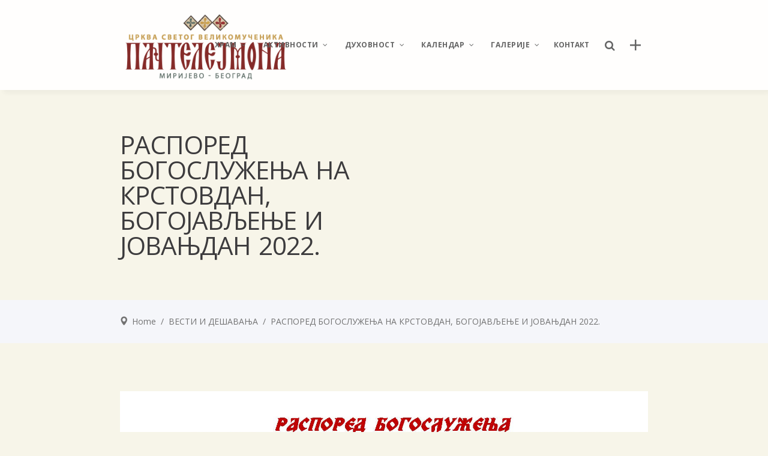

--- FILE ---
content_type: text/html; charset=UTF-8
request_url: https://svpantelejmon.rs/raspored-bogosluzenja-na-krstovdan-bogojavljenje-i-jovanjdan-2022/
body_size: 83845
content:
<!DOCTYPE html>

<html lang="sr-RS" class="no-js">

<head>

<!-- Meta Tags -->
<!--[if ie]><meta content='IE=edge' http-equiv='X-UA-Compatible'/><![endif]-->
<meta http-equiv="Content-Type" content="text/html; charset=UTF-8" />
<meta name="viewport" content="width=device-width, initial-scale=1.0, maximum-scale=1.0, user-scalable=no" /> 
<meta name="HandheldFriendly" content="true" /> 
<meta name="revisit-after" content="7 DAYS">
<meta name="robots" content="All">
<!--favicicon-->
<link rel="shortcut icon" href="http://svpantelejmon.rs/wp-content/uploads/2017/08/favicon.png" />

<!--Website Title-->

<title>РАСПОРЕД БОГОСЛУЖЕЊА НА КРСТОВДАН, БОГОЈАВЉЕЊЕ И ЈОВАЊДАН 2022. &#8211; Crkva Sv. Pantelejmona Mirijevo &#8211; Beograd</title>
<link rel='dns-prefetch' href='//fonts.googleapis.com' />
<link rel='dns-prefetch' href='//s.w.org' />
<link rel="alternate" type="application/rss+xml" title="Crkva Sv. Pantelejmona Mirijevo - Beograd &raquo; довод" href="https://svpantelejmon.rs/feed/" />
<link rel="alternate" type="application/rss+xml" title="Crkva Sv. Pantelejmona Mirijevo - Beograd &raquo; довод коментара" href="https://svpantelejmon.rs/comments/feed/" />
<link rel="alternate" type="application/rss+xml" title="Crkva Sv. Pantelejmona Mirijevo - Beograd &raquo; довод коментара на РАСПОРЕД БОГОСЛУЖЕЊА НА КРСТОВДАН, БОГОЈАВЉЕЊЕ И ЈОВАЊДАН 2022." href="https://svpantelejmon.rs/raspored-bogosluzenja-na-krstovdan-bogojavljenje-i-jovanjdan-2022/feed/" />
		<script type="text/javascript">
			window._wpemojiSettings = {"baseUrl":"https:\/\/s.w.org\/images\/core\/emoji\/2.3\/72x72\/","ext":".png","svgUrl":"https:\/\/s.w.org\/images\/core\/emoji\/2.3\/svg\/","svgExt":".svg","source":{"concatemoji":"https:\/\/svpantelejmon.rs\/wp-includes\/js\/wp-emoji-release.min.js?ver=4.8.25"}};
			!function(t,a,e){var r,i,n,o=a.createElement("canvas"),l=o.getContext&&o.getContext("2d");function c(t){var e=a.createElement("script");e.src=t,e.defer=e.type="text/javascript",a.getElementsByTagName("head")[0].appendChild(e)}for(n=Array("flag","emoji4"),e.supports={everything:!0,everythingExceptFlag:!0},i=0;i<n.length;i++)e.supports[n[i]]=function(t){var e,a=String.fromCharCode;if(!l||!l.fillText)return!1;switch(l.clearRect(0,0,o.width,o.height),l.textBaseline="top",l.font="600 32px Arial",t){case"flag":return(l.fillText(a(55356,56826,55356,56819),0,0),e=o.toDataURL(),l.clearRect(0,0,o.width,o.height),l.fillText(a(55356,56826,8203,55356,56819),0,0),e===o.toDataURL())?!1:(l.clearRect(0,0,o.width,o.height),l.fillText(a(55356,57332,56128,56423,56128,56418,56128,56421,56128,56430,56128,56423,56128,56447),0,0),e=o.toDataURL(),l.clearRect(0,0,o.width,o.height),l.fillText(a(55356,57332,8203,56128,56423,8203,56128,56418,8203,56128,56421,8203,56128,56430,8203,56128,56423,8203,56128,56447),0,0),e!==o.toDataURL());case"emoji4":return l.fillText(a(55358,56794,8205,9794,65039),0,0),e=o.toDataURL(),l.clearRect(0,0,o.width,o.height),l.fillText(a(55358,56794,8203,9794,65039),0,0),e!==o.toDataURL()}return!1}(n[i]),e.supports.everything=e.supports.everything&&e.supports[n[i]],"flag"!==n[i]&&(e.supports.everythingExceptFlag=e.supports.everythingExceptFlag&&e.supports[n[i]]);e.supports.everythingExceptFlag=e.supports.everythingExceptFlag&&!e.supports.flag,e.DOMReady=!1,e.readyCallback=function(){e.DOMReady=!0},e.supports.everything||(r=function(){e.readyCallback()},a.addEventListener?(a.addEventListener("DOMContentLoaded",r,!1),t.addEventListener("load",r,!1)):(t.attachEvent("onload",r),a.attachEvent("onreadystatechange",function(){"complete"===a.readyState&&e.readyCallback()})),(r=e.source||{}).concatemoji?c(r.concatemoji):r.wpemoji&&r.twemoji&&(c(r.twemoji),c(r.wpemoji)))}(window,document,window._wpemojiSettings);
		</script>
		<style type="text/css">
img.wp-smiley,
img.emoji {
	display: inline !important;
	border: none !important;
	box-shadow: none !important;
	height: 1em !important;
	width: 1em !important;
	margin: 0 .07em !important;
	vertical-align: -0.1em !important;
	background: none !important;
	padding: 0 !important;
}
</style>
<link rel='stylesheet' id='hugeit-lightbox-css-css'  href='https://svpantelejmon.rs/wp-content/plugins/lightbox/css/frontend/lightbox.css?ver=4.8.25' type='text/css' media='all' />
<link rel='stylesheet' id='themeone-shortcodes-css'  href='https://svpantelejmon.rs/wp-content/plugins/themeone-shortcodes/shortcodes/css/shortcodes.css?ver=4.8.25' type='text/css' media='all' />
<link rel='stylesheet' id='linecons-css'  href='https://svpantelejmon.rs/wp-content/plugins/themeone-shortcodes/shortcodes/css/linecons.css?ver=4.8.25' type='text/css' media='all' />
<link rel='stylesheet' id='pixelicons-css'  href='https://svpantelejmon.rs/wp-content/plugins/themeone-shortcodes/shortcodes/css/pixelicons.css?ver=4.8.25' type='text/css' media='all' />
<link rel='stylesheet' id='h5ab-print-font-awesome-css'  href='https://svpantelejmon.rs/wp-content/plugins/print-post-and-page/css/font-awesome.min.css?ver=4.8.25' type='text/css' media='all' />
<link rel='stylesheet' id='h5ab-print-css-css'  href='https://svpantelejmon.rs/wp-content/plugins/print-post-and-page/css/h5ab-print.min.css?ver=4.8.25' type='text/css' media='all' />
<link rel='stylesheet' id='contact-form-7-css'  href='https://svpantelejmon.rs/wp-content/plugins/contact-form-7/includes/css/styles.css?ver=5.0' type='text/css' media='all' />
<link rel='stylesheet' id='custom-style-css'  href='https://svpantelejmon.rs/wp-content/plugins/itm-simple/itm-simple.css?ver=4.8.25' type='text/css' media='all' />
<link rel='stylesheet' id='rs-plugin-settings-css'  href='https://svpantelejmon.rs/wp-content/plugins/revslider/public/assets/css/settings.css?ver=5.4.1' type='text/css' media='all' />
<style id='rs-plugin-settings-inline-css' type='text/css'>
#rs-demo-id {}
</style>
<link rel='stylesheet' id='js_composer_front-css'  href='https://svpantelejmon.rs/wp-content/plugins/js_composer/assets/css/js_composer.min.css?ver=5.1' type='text/css' media='all' />
<link rel='stylesheet' id='main-styles-css'  href='https://svpantelejmon.rs/wp-content/themes/mobius/style.css?ver=4.8.25' type='text/css' media='all' />
<link rel='stylesheet' id='font-awesome-css'  href='https://svpantelejmon.rs/wp-content/plugins/js_composer/assets/lib/bower/font-awesome/css/font-awesome.min.css?ver=5.1' type='text/css' media='all' />
<link rel='stylesheet' id='icomoon-css'  href='https://svpantelejmon.rs/wp-content/themes/mobius/css/icomoon.css?ver=4.8.25' type='text/css' media='all' />
<link rel='stylesheet' id='steadysets-css'  href='https://svpantelejmon.rs/wp-content/themes/mobius/css/steadysets.css?ver=4.8.25' type='text/css' media='all' />
<link rel='stylesheet' id='mediaelementplayer-css'  href='https://svpantelejmon.rs/wp-content/themes/mobius/css/mediaelementplayer.css?ver=4.8.25' type='text/css' media='all' />
<!--[if lte IE 7]>
<link rel='stylesheet' id='font-awesome-ie7-css'  href='https://svpantelejmon.rs/wp-content/themes/mobius/css/font-awesome-ie7.min.css?ver=4.8.25' type='text/css' media='all' />
<![endif]-->
<!--[if lte IE 8]>
<link rel='stylesheet' id='ie7-support-css'  href='https://svpantelejmon.rs/wp-content/themes/mobius/css/ie7support.css?ver=4.8.25' type='text/css' media='all' />
<![endif]-->
<link rel='stylesheet' id='mobius-grid-css-css'  href='https://svpantelejmon.rs/wp-content/themes/mobius/includes/mobius-grid/mobius-grid.css?ver=4.8.25' type='text/css' media='all' />
<link rel='stylesheet' id='socicon-css'  href='https://svpantelejmon.rs/wp-content/plugins/social-icons-widget-by-wpzoom/assets/css/socicon.css?ver=20170209' type='text/css' media='all' />
<link rel='stylesheet' id='genericons-css'  href='https://svpantelejmon.rs/wp-content/plugins/social-icons-widget-by-wpzoom/assets/css/genericons.css?ver=20170209' type='text/css' media='all' />
<link rel='stylesheet' id='fontawesome-css'  href='https://svpantelejmon.rs/wp-content/plugins/social-icons-widget-by-wpzoom/assets/css/font-awesome.min.css?ver=20170209' type='text/css' media='all' />
<link rel='stylesheet' id='dashicons-css'  href='https://svpantelejmon.rs/wp-includes/css/dashicons.min.css?ver=4.8.25' type='text/css' media='all' />
<link rel='stylesheet' id='redux-google-fonts-mobius-css'  href='https://fonts.googleapis.com/css?family=Open+Sans%3A400%2C700%2C600%7COpen+Sans+Condensed%7CRaleway%3A500%2C600%7CSource+Sans+Pro%3A700&#038;ver=1705435986' type='text/css' media='all' />
<link rel='stylesheet' id='like-styles-css'  href='https://svpantelejmon.rs/wp-content/themes/mobius/includes/post-like/post-like.css?ver=4.8.25' type='text/css' media='all' />
<script type='text/javascript' src='https://svpantelejmon.rs/wp-includes/js/jquery/jquery.js?ver=1.12.4'></script>
<script type='text/javascript' src='https://svpantelejmon.rs/wp-includes/js/jquery/jquery-migrate.min.js?ver=1.4.1'></script>
<script type='text/javascript' src='https://svpantelejmon.rs/wp-content/plugins/lightbox/js/frontend/froogaloop2.min.js?ver=4.8.25'></script>
<script type='text/javascript' src='https://svpantelejmon.rs/wp-content/plugins/itm-simple/itm-simple.js?ver=4.8.25'></script>
<script type='text/javascript' src='https://svpantelejmon.rs/wp-content/plugins/revslider/public/assets/js/jquery.themepunch.tools.min.js?ver=5.4.1'></script>
<script type='text/javascript' src='https://svpantelejmon.rs/wp-content/plugins/revslider/public/assets/js/jquery.themepunch.revolution.min.js?ver=5.4.1'></script>
<script type='text/javascript' src='https://svpantelejmon.rs/wp-content/themes/mobius/js/modernizr.js?ver=2.7.1'></script>
<script type='text/javascript' src='https://svpantelejmon.rs/wp-content/themes/mobius/js/preloader.js?ver=1.0'></script>
<link rel='https://api.w.org/' href='https://svpantelejmon.rs/wp-json/' />
<link rel="EditURI" type="application/rsd+xml" title="RSD" href="https://svpantelejmon.rs/xmlrpc.php?rsd" />
<link rel="wlwmanifest" type="application/wlwmanifest+xml" href="https://svpantelejmon.rs/wp-includes/wlwmanifest.xml" /> 
<link rel='prev' title='РАСПОРЕД БОГОСЛУЖЕЊА ЗА БОЖИЋ 2022' href='https://svpantelejmon.rs/raspored-bogosluzenja-za-bozic-2022/' />
<link rel='next' title='РАСПОРЕД БОГОСЛУЖЕЊА И ПРЕДАВАЊА ЗА ПЕТУ НЕДЕЉУ ПОСТА 2022' href='https://svpantelejmon.rs/raspored-bogosluzenja-za-petu-nedelju-posta-2022/' />
<meta name="generator" content="WordPress 4.8.25" />
<link rel="canonical" href="https://svpantelejmon.rs/raspored-bogosluzenja-na-krstovdan-bogojavljenje-i-jovanjdan-2022/" />
<link rel='shortlink' href='https://svpantelejmon.rs/?p=1264' />
<link rel="alternate" type="application/json+oembed" href="https://svpantelejmon.rs/wp-json/oembed/1.0/embed?url=https%3A%2F%2Fsvpantelejmon.rs%2Fraspored-bogosluzenja-na-krstovdan-bogojavljenje-i-jovanjdan-2022%2F" />
<link rel="alternate" type="text/xml+oembed" href="https://svpantelejmon.rs/wp-json/oembed/1.0/embed?url=https%3A%2F%2Fsvpantelejmon.rs%2Fraspored-bogosluzenja-na-krstovdan-bogojavljenje-i-jovanjdan-2022%2F&#038;format=xml" />
<style type="text/css">                    #header.trans.dark {border-bottom:none;}
.to-item-cat {display:none;}
#footer-inner-bottom {padding:20px 0;}
footer .post-like {display:none;}
.ft3 {list-style:none;}
.ft3 li {width:100%;
    padding:15px 0!important;
    border-bottom:1px solid #6a6a6a!important;
    color:#a5a394!important;
}
.ft3 li a, .ft3 li p {color:#a5a394!important;}
.ft3 li a:hover {color:#fff!important;}
#text-2 {margin-bottom:15px!important;}

#single-post-information, .meta-author, .meta-comment-count, .meta-date {
    display:none!important;
}

#footer-top h4, #footer-top label, #footer-top .tagcloud a {
    color:#a5a394!important;
}

#footer-top .tagcloud a {
    border-color:#a5a394!important;
}

#footer-top h4 {
    text-transform:uppercase;
}

.page-id-202 .owl-item {
    margin-right: -2px;
}
#left-menu-shop {
    display:none;
}


@media only screen and (max-width: 500px) {
.sliding-sidebar-open, .search-button {
    display:none!important;
}
.header-mobile .website-logo {
    left:50px;
}
}


#left-nav .arrow-indicator, #left-nav .back-sub-menu i {display:none;}

.custom_ds .textwidget p {
    
    font:inherit;
    color: #a5a394;
}

.to-search-item-content {
    margin-left:0;
}

.to-search-item {
    min-height: 0;
}                </style><style type="text/css">
		.to-lb-overlay,
		#search-overlay {
			background: #ffffff;
		}
		.website-logo img {
			min-height: 85%;
			max-height: 85%;
		}
		@media screen and (max-width: 480px) {	
		.website-logo img {
			min-height: 68%;
			max-height: 68%;
		}
		}
		#single-post-section article a,
		#single-portfolio-section article a {
			color: #ff6863;
		}
		#single-post-section article a:hover,
		#single-portfolio-section article a:hover {
			color: initial !important;
		}
		
		.headerColor {
			background: #ffffff;
			color: #646464;
		}
		#header .cart-counter *,
		#header .wishlist-link *,
		#header-container input.search,
		.search-close .fa-times {
			color: #646464;
		}
		.headerColor2 {
			background: #646464;
			color: #ffffff;
		}
		.header-mobile .sliding-sidebar-open,
		.search-button.no-nav {
			color: #646464;
		}
		.trans.dark .sliding-menu-open *,
		.trans.dark .sliding-sidebar-open * {
			fill: #727272;
		}
		.trans.light .sliding-menu-open *,
		.trans.light .sliding-sidebar-open * {
			fill: #e8e8e8;
		}
		
		#to-slider {
			background: #313131;
		}
		/*#footer-bottom,
		#footer-bottom #copyright,
		#footer-bottom #footer-social a {
			color: #EBEBEB;
		}*/
		
		
		.sidebarColor {
			background: #ffffff;
		}
		
		#sliding-menu {
			background: #ffffff;
		}
		#sliding-menu-overlay {
			background: ;
			opacity: 0.00;
		}
		#left-nav {
			background: #F5F6FA;
		}
		#sliding-menu.dark #left-nav > ul > li > a,
		#sliding-menu.dark #left-nav li:hover > a,
		#sliding-menu.dark #left-nav li:hover > a i,
		#sliding-menu.dark #left-menu-shop li a,
		#sliding-menu.dark #left-nav li.back-sub-menu span,
		#sliding-menu.dark #left-nav li.back-sub-menu i,
		#sliding-menu.dark #left-nav .left-cart-counter:hover *,
		#sliding-menu.dark #left-nav .to-wishlist-counter:hover * {
			color: #3c3b3d;
		}
		#sliding-menu.light #left-nav > ul > li > a,
		#sliding-menu.light #left-nav li:hover > a,
		#sliding-menu.light #left-nav li:hover > a i,
		#sliding-menu.light #left-menu-shop li a,
		#sliding-menu.light #left-nav li.back-sub-menu span,
		#sliding-menu.light #left-nav li.back-sub-menu i,
		#sliding-menu.light #left-nav .left-cart-counter:hover *,
		#sliding-menu.light #left-nav .to-wishlist-counter:hover * {
			color: #ffffff;
		}
		.sliding-menu-open *,
		.sliding-sidebar-open * {
			fill: #646464;
		}
		#left-nav ul li:before {
			background: #dddddd;
		}
		#left-nav ul li.current-menu-item:before ,
		#left-nav ul li.current_page_ancestor:before {
			background: #ff6863;
		}
		
		
		body.dark, .dark p, .dark div, .dark a,
		#header .buttons a,
		#header .quantity {
			color: #727272;
		}
		.dark h1, .dark h2, .dark h3 , .dark h4, .dark h5, .dark h6,
		.dark h1 a, .dark h2 a, .dark h3 a, .dark h4 a, .dark h5 a, .dark h6 a,
		.dark.to-slide .to-slide-content-inner *,
		.dark dt,
		.dark .post-title a,
		.dark .summary .posted_in,
		#header .widget_shopping_cart_content .cart_list a,
		.dark table.cart td.product-name a,
		.dark .woocommerce-tabs ul.tabs li,
		.dark .comment-list .comment-author,
		.dark .comment-list .comment-author a,
		.dark .to-pie-chart span,
		.dark .to-progress-bar-title strong,
		.dark .to-counter-number span,
		.dark .to-counter-number-desc,
		.dark .to-sc-twitter-icon,
		.dark li.active-tab {
			color: #3c3b3d;
		}
		.dark .widget a {
			color: #3c3b3d;
		}
		.dark .widget a:hover {
			color: #ff6863;
		}
		.dark.to-page-heading-img-true * {
			color: #3c3b3d;
		}
		.dark .to-grid-filters-button svg * {
			fill: #727272;
		}
		
		.dark .post-info .post-date .date {
			color: #3c3b3d;
		}
		.dark .post-info .post-date .month {
			color: #575657;
		}
		.dark .post-info .post-date .year {
			color: #727272;
		}
		.dark .owl-page.active span,
		.dark .owl-page:hover span {
			background: #727272;
		}
		.dark .isotope-pages li.active,
		.dark .isotope-pages li:hover {
			background: #727272 !important;
		}body.light, .light p, .light div, .light a {
			color: #e8e8e8;
		}
		.light h1, .light h2, .light h3, .light h4, .light h5, .light h6,
		.light h1 a, .light h2 a, .light h3 a, .light h4 a, .light h5 a, .light h6 a,
		.light.to-slide .to-slide-content-inner *,
		.light dt,
		.light .post-title a,
		.light .summary .posted_in,
		.light table.cart td.product-name a,
		.light .woocommerce-tabs ul.tabs li,
		.light .comment-list .comment-author,
		.light .comment-list .comment-author a,
		.light .to-pie-chart span,
		.light .to-progress-bar-title strong,
		.light .to-counter-number span,
		.light .to-counter-number-desc,
		.light .to-sc-twitter-icon,
		.light li.active-tab {
			color: #ffffff;
		}
		.light .widget a {	
			color: #FCFCFC;
		}
		.light .widget a:hover {
			color: #ff6863;
		}
		.light.to-page-heading-img-true * {
			color: #fff;
		}
		.light .to-grid-filters-button svg * {
			fill: #e8e8e8;
		}
		
		.light .post-info .post-date .date {
			color: #ffffff;
		}
		.light .post-info .post-date .month {
			color: #F3F3F3;
		}
		.light .post-info .post-date .year {
			color: #e8e8e8;
		}
		.light .owl-page.active span,
		.light .owl-page:hover span {
			background: #e8e8e8;
		}
		.light .isotope-pages li.active,
		.light .isotope-pages li:hover {
			background: #e8e8e8 !important;
		}
		.light.to-page-heading .subtitle {
			color: #f3f5f8;
		}
		body,
		#body-overlay,
		#outer-container,
		#inner-container,
		.comment-list li,
		.comment-list li.comment > #respond {
			background: #f7f5e9;
		}
		
		#preloader,
		#header .widget_shopping_cart .cart_list li:hover,
		#to-crumbs-overlay,
		#to-author-bio-overlay,
		.to-grid-filter-overlay,
		code,
		.wp-caption,
		.to-team-carousel.circle .to-member-social li,
		.to-progress-bar-holder {
			background: #F5F6FA;
		}
		.grid-home-page .next-container {
			background: #F5F6FA !important;
		}
		
		.mejs-controls,
		.to-audio-player,
		#current-player-mini {
			background: #2B2D2F;
			color: #ffffff;
		}
		.to-item.blog .to-item-cat:hover {
			background: #2B2D2F !important;
			color: #ffffff !important;
		}
		.to-audio-player i,
		.to-audio-player span,
		.mejs-controls .mejs-playpause-button,
		.mejs-controls .mejs-button button,
		.mejs-controls .mejs-currenttime,
		.mejs-controls .mejs-duration {
			color: #ffffff !important;
		}
		
		.accentBg,
		.accentBgHover:hover,
		.mejs-time-current,
		.mejs-volume-current,
		.mejs-horizontal-volume-current,
		div.wpcf7-response-output,
		.woocommerce-info,
		.woocommerce-info *,
		.woocommerce .single_add_to_cart_button,
		.wishlist_table .add_to_cart,
		.woocommerce .woocommerce-message,
		.woocommerce .woocommerce-message a,
		.woocommerce .woocommerce-error,
		.woocommerce .woocommerce-error a,
		.woocommerce .product-wrap:hover .product_type_simple:hover,
		.woocommerce .product-wrap:hover .add_to_cart_button:hover,
		.woocommerce .widget_layered_nav_filters ul li a:hover,
		.woocommerce-page .widget_layered_nav_filters ul li a:hover,
		.widget_price_filter .ui-slider .ui-slider-range,
		#slider_per_page .ui-slider-range,
		select option:hover,
		.chosen-container ul.chosen-results li.highlighted,
		.active {
			background: #ff6863 !important;
			color: #ffffff !important;
		}
		::selection {
			background: #ff6863 !important;
			color: #ffffff !important;
		}
		::-moz-selection {
			background: #ff6863 !important;
			color: #ffffff !important;
		}
		.woocommerce .single_add_to_cart_button,
		.wishlist_table .add_to_cart {
			border-color: #ff6863 !important; 
		}
		.csstransforms .loading {
			border-left: 3px solid rgba(255,104,99,0.2);
			border-right: 3px solid rgba(255,104,99,0.2);
			border-bottom: 3px solid rgba(255,104,99,0.2);
			border-top: 3px solid #ff6863;
		}
		.csstransforms .next-container.load {
			border-top: 2px solid #ff6863;
		}
		.to-item.active {
			background: none !important;
		}
		
		.button:hover,
		input[type=submit]:hover,
		input[type="button"]:hover,
		input[type=submit]:hover,
		.header-pages li.active,
		#header .buttons a:hover,
		#header .total .amount,
		#header .widget_shopping_cart_content .cart_list a:hover,
		.grid-filter-title:hover, 
		.no-touch .isotopeFilters-title:hover, 
		.grid-home-page .next-container:hover,
		.to-grid-filter-title.actived,
		.to-item-overlay,
		.widget .tagcloud a:hover,
		.light .widget.widget_tag_cloud a:hover,
		.post-tags a:hover,
		.sliding-menu-open:hover > div,
		.widget.widget_tag_cloud a:hover,
		.comment-list .reply a:hover,
		.dark .comment-list .comment-author a:hover,
		input[type=submit]:hover, 
		button[type=submit]:hover,
		.to-page-nav li.active a,
		.to-page-nav li a:hover,
		.page-numbers .current,
		.page-numbers a:hover,
		.accentColor,
		.accentColorHover:hover,
		a.accentColor,
		a:not(.to-button):hover,
		.required,
		input[type=checkbox]:checked:before,
		input[type=radio]:checked:before,
		#header-container.trans.light .search-button:hover .fa-search,
		#header-container.trans.dark .search-button:hover .fa-search,
		.widget.widget_rss cite,
		.widget.widget_calendar #today,
		.required,
		.wpcf7-form .wpcf7-not-valid-tip,
		#comment-status,
		.comment-awaiting-moderation,
		.comment-list .comment-meta a:hover,
		#cancel-comment-reply-link:hover,
		#to-crumbs a:hover,
		#portfolio-all-items:hover i,
		.to-item-meta a:hover *,
		.to-excerpt-more:hover,
		.to-search-item-content h4 a:hover,
		.to-testimonial .to-testimonial-autor-desc,
		.to-team-carousel .to-member-social li a,
		.to-quote .fa-quote-left,
		.post-like:hover i,
		.post-like.liked,
		.post-like.liked i,
		.dark .post-like.liked,
		.dark .widget a.post-like.no-liked:hover i,
		.post-like .icon-to-x,
		.ui-menu-item:hover .title,
		.grid-home-page .to-grid-filter-title:hover,
		.blog-page .to-grid-filter-title:hover,
		.portfolio-page .to-grid-filter-title:hover,
		.no-touch .to-item.blog h2:hover,
		.no-touch .to-item.blog .to-item-author:hover,
		.no-touch .to-item.blog .to-item-comments:hover,
		.to-masonry .to-item.tall .to-excerpt-masonry:hover,
		.to-item-title-hover,
		.to-item-dot:before,
		.to-item-dot .before,
		.single-product-summary .amount,
		#comment-status p,
		.widget .total .amount,
		.woocommerce ul.products li.product h3:hover,
		a.woocommerce-review-link,
		a.woocommerce-review-link .count,
		.woocommerce ul.products li.product .price .amount, 
		.woocommerce-page ul.products li.product .price .amount,
		.woocommerce div.product .stock,
		.woocommerce-page div.product .stock,
		tbody .cart_item .product-name,
		.order-total .amount,
		.lost_password a,
		.posted_in a,
		.post-cat-holder a,
		.post-tag-holder a,
		.actived {
			color:  #ff6863;
		}
		.to-item.blog.quote.center h2:hover,
		.to-item.blog.link.center h2:hover,
		.woocommerce-tabs .tabs li.active,
		.woocommerce-tabs .tabs li:hover,
		.no-menu-assigned:hover,
		#current-player.close .mejs-playpause-button:hover,
		.tweet-link-color,
		.stars .active,
		.featured .to-ptable-header h5 {
			color:  #ff6863 !important;
		}
		.to-search-item .to-excerpt-more:hover {
			color:  #ff6863 !important;
		}
		.sliding-menu-open:hover *,
		.sliding-sidebar-open:hover *,
		#left-menu-button:hover * {
			fill:  #ff6863 !important; 
		}
		#call-to-action:hover *,
		#left-menu-button:hover * {
			color: #ffffff !important;
		}
		
		.grid-home-page .to-grid-filter-title:hover,
		.blog-page .to-grid-filter-title:hover,
		.portfolio-page .to-grid-filter-title:hover {
			color:  #ff6863 !important;
		}
		.to-item .to-item-overlay,
		.to-item.blog .to-item-wrapper,
		.to-item.blog .to-item-social {
			background: #ffffff;
		}
		
		.to-item.blog .to-item-content h2 {
			color: #3c3b3d;
		}
		.to-item .excerpt,
		.to-item .to-item-social,
		.to-item.portfolio:not(.portstyle2) .to-item-cats {
			color: #727272;
		}
		.to-item.blog .to-item-cat {
			background: #ff6863;
		}
		.to-item.blog.center:not(.portstyle2) .to-item-information,
		.to-item.blog.center:not(.portstyle2) .to-item-information a {
			color: #e4e4e4;
		}
		.to-item.portfolio:not(.portstyle2) .to-item-wrapper,
		.to-item.portfolio:not(.portstyle2) h2,
		.to-item.portfolio:not(.portstyle2) h2 a {
			color: #3c3b3d;
		}
		.to-item.center:not(.portstyle2) .to-item-content,	
		.to-item.blog.center h2 a {
			color: #ffffff !important;
		}
		.to-item.blog.quote.center h2,
		.to-item.blog.link.center h2 {
			color: #3c3b3d !important;
		}
		.to-item.portfolio h2:hover,
		.to-item.portfolio a:hover {
			color: #ff6863 !important;
		}
		.to-item .to-item-lightbox-link,
		.to-item .to-item-lightbox-link i,
		.to-item .to-item-content-link,
		.to-item .to-item-content-link i,
		.to-item .to-item-audio-link,
		.to-item .to-item-audio-link i {
			color: #727272;
		}
		.to-item.portfolio .to-item-lightbox-link:hover,
		.to-item.portfolio .to-item-lightbox-link:hover i,
		.to-item.portfolio .to-item-content-link:hover,
		.to-item.portfolio .to-item-content-link:hover i,
		.to-item.portfolio .to-item-audio-link:hover,
		.to-item.portfolio .to-item-audio-link:hover i {
			color: #ff6863;
		}
		.to-item.blog.quote .to-item-content,
		.to-item.blog.link .to-item-content {
			background: #ffffff;
		}
		.blog-grid-fullwidth .to-item.blog.quote .to-item-content,
		.blog-grid-fullwidth .to-item.blog.link .to-item-content,
		.grid-home-page .to-item.blog.quote .to-item-content,
		.grid-home-page .to-item.blog.link .to-item-content {
			background: #f3f5f8;
		}
		
		.ui-autocomplete {
			background: #191919 !important;
		}
		.ui-menu, 
		.ui-menu .ui-menu-item,
		.image-autocomplete {
			background: rgba(31,31,31,0.95); 
			color: #EBEBEB;
		}
		.ui-menu-item .desc {
			color: #C1C1C1;
		}
		.ui-menu-item .ui-corner-all:hover,
		.ui-menu-item .ui-corner-all.ui-state-focus {
			background: rgba(0,0,0,.25) !important;
		}
		.ui-menu-item .fa-pencil {
			background: rgba(0,0,0,0.15);
		}
		
		#header-container.trans.light #top-nav > ul > li,
		#header-container.trans.light .sliding-sidebar-open,
		#header-container.trans.light .search-button .fa-search,
		#header.trans.light .to-wishlist-counter i,
		#header.trans.light .to-wishlist-counter span,
		#header.trans.light .cart-counter i,
		#header.trans.light .cart-counter span {
			color: #ffffff;
		}
		#header-container.trans.light .sliding-menu-open *,
		#header-container.trans.light .sliding-sidebar-open * {
			fill: #ffffff;
		}
		#header-container.trans.dark #top-nav > ul > li,
		#header-container.trans.dark .sliding-sidebar-open,
		#header-container.trans.dark .search-button .fa-search,
		#header.trans.dark .to-wishlist-counter i,
		#header.trans.dark .to-wishlist-counter span,
		#header.trans.dark .cart-counter i,
		#header.trans.dark .cart-counter span {
			color: #313131;
		}
		#header-container.trans.dark .sliding-menu-open *,
		#header-container.trans.dark .sliding-sidebar-open * {
			fill: #313131;
		}
		#header .widget_shopping_cart,
		.woocommerce .cart-notification,
		#header .wishlist-notification,
		#header .cart-notification,
		#top-nav .sub-menu {
			background: #ffffff;
			color: #999999;
		}
		#top-nav > ul > .megamenu > .sub-menu > li > a,
		#top-nav .sub-menu li:hover > a {
			color: #59585b;
		}
		#top-nav ul ul .current-menu-item > a,
		#top-nav > ul > .megamenu > .sub-menu > li:hover > a,
		#top-nav > ul > .megamenu > .sub-menu > li.current-menu-item:hover > a  {
			color: #ff6863 !important;
		}
		#top-nav > ul > .megamenu > .sub-menu > li.current-menu-item > a {
			color: inherit !important;
		}
		#top-nav > ul > li > a.hover {
			border-color: #ff6863;
		}
		
		.dark *,
		.dark table tbody tr td:first-child,
		.dark .widget.widget_pages li a,
		.dark .widget.widget_nav_menu li a {
			border-color: #dddddd;
		}
		.light *,
		.light table tbody tr td:first-child,
		.light .widget.widget_pages li a,
		.light .widget.widget_nav_menu li a {
			border-color: #dddddd;
		}
		.comment-list .parent:after,
		.comment-list .children:before,
		.comment-list .children:after {
			border-color: #f3f5f8;
		}
		
		#sliding-sidebar .widget .no-post-like-image {
			background-color: #D4D4D4 !important;
		}
		.button,
		input[type="button"],
		input[type=submit],
		.header-pages li, 
		.grid-filter-title, 
		.no-touch .isotopeFilters-title, 
		.grid-home-page .next-container,
		.to-grid-filter-title,
		.to-item-overlay,
		.widget .tagcloud a,
		.light .widget.widget_tag_cloud a,
		.post-tags a,
		.sliding-menu-open:hover > div,
		.widget.widget_tag_cloud a,
		.comment-list .reply a,
		input[type=submit], 
		button[type=submit],
		.to-page-nav li a,
		.to-page-nav li a {
			color: inherit;
		}
		
		
		.light .to-icon.full-bg {
			background: #3A3A3A;
		}
		.dark .to-icon.full-bg {
			background: #FCFCFC;
		}
				
		.woocommerce ul.products li.product h3:hover,
		.woocommerce .product-desc-inner .button,
		.woocommerce .product-desc-inner .button:hover {
			color: #3c3b3d !important;
		}
		</style><meta name="generator" content="Powered by Visual Composer - drag and drop page builder for WordPress."/>
<!--[if lte IE 9]><link rel="stylesheet" type="text/css" href="https://svpantelejmon.rs/wp-content/plugins/js_composer/assets/css/vc_lte_ie9.min.css" media="screen"><![endif]--><meta name="generator" content="Powered by Slider Revolution 5.4.1 - responsive, Mobile-Friendly Slider Plugin for WordPress with comfortable drag and drop interface." />
<style type="text/css" title="dynamic-css" class="options-output">body,p,#left-nav li a,#top-nav ul ul li a,.widget.widget_nav_menu li a{font-family:"Open Sans";font-weight:400;font-style:normal;font-size:14px;}#top-nav > ul > li > a{font-family:"Open Sans";font-weight:700;font-style:normal;font-size:12px;}h1, .to-page-heading .title, .single-title{font-family:"Open Sans";line-height:45px;font-weight:400;font-style:normal;font-size:45px;}h2, .woocommerce div.product div.summary h1{font-family:"Open Sans";line-height:46px;font-weight:normal;font-style:normal;font-size:40px;}h3, .woocommerce-tabs h2, .cart-collaterals h2{font-family:"Open Sans Condensed";line-height:28px;font-weight:normal;font-style:normal;font-size:20px;}h4{font-family:"Open Sans";line-height:26px;font-weight:400;font-style:normal;font-size:18px;}h5{font-family:Raleway;line-height:22px;font-weight:500;font-style:normal;font-size:16px;}h6{font-family:Raleway;line-height:20px;font-weight:600;font-style:normal;font-size:14px;}.to-slide .to-slide-content-inner h1{font-family:"Source Sans Pro";line-height:60px;font-weight:700;font-style:normal;font-size:60px;}.to-item h2, .post-title{font-family:"Open Sans";font-weight:600;font-style:normal;}.to-page-nav li a, .woocommerce-pagination a, .woocommerce-pagination span, .dark .post-info .post-date .date, .to-counter-number,.to-step-number,.to-step-back,.to-pie-chart span,.to-progress-bar strong,.to-ptable .to-ptable-cost, .to-process .to-step-nb{font-family:"Open Sans";font-weight:400;font-style:normal;}</style><noscript><style type="text/css"> .wpb_animate_when_almost_visible { opacity: 1; }</style></noscript>
</head>

<body class="post-template-default single single-post postid-1264 single-format-standard dark wpb-js-composer js-comp-ver-5.1 vc_responsive">

    <div id="wrapper-scroll">
        <div id="textarea-scroll"></div>
    </div>
	
    	<div id="preloader">
					<img class="to-loader-logo" src="http://svpantelejmon.rs/wp-content/uploads/2017/08/logo-header.png" alt=""/>
		        <div class="to-loader">
        <svg width="60px" height="60px" viewBox="0 0 80 80" xmlns="http://www.w3.org/2000/svg">
			<path class="to-loader-circlebg"
				fill="none"
				stroke="#dddddd"
				stroke-width="4"
				stroke-linecap="round"
				d="M40,10C57.351,10,71,23.649,71,40.5S57.351,71,40.5,71 S10,57.351,10,40.5S23.649,10,40.5,10z"/>
            <path id='to-loader-circle'
				fill="none"
				stroke="#ff6863"
				stroke-width="4"
				stroke-linecap="round"
				stroke-dashoffset="192.61"
				stroke-dasharray="192.61 192.61"
				d="M40,10C57.351,10,71,23.649,71,40.5S57.351,71,40.5,71 S10,57.351,10,40.5S23.649,10,40.5,10z"
			/>
        </svg>
        </div>
    </div>
        
        
    <div id="sliding-sidebar" class="sidebarColor dark">
    	<div id="sliding-sidebar-inner">
    		<div class="widget widget-post-like"><h4>Популарни чланци</h4><ul><li><a class="post-like-img" href="https://svpantelejmon.rs/rafailo-boljevic-u-hramu-sv-pantelejmona-4-10-2025/"><img width="150" height="150" src="https://svpantelejmon.rs/wp-content/uploads/2025/09/Rafailo-150x150.jpg" class="attachment-thumbnail size-thumbnail wp-post-image" alt="" srcset="https://svpantelejmon.rs/wp-content/uploads/2025/09/Rafailo-150x150.jpg 150w, https://svpantelejmon.rs/wp-content/uploads/2025/09/Rafailo-45x45.jpg 45w" sizes="(max-width: 150px) 100vw, 150px" /><div class="post-like-overlay accentBg">+</div></a><a class="post-like-title" href="https://svpantelejmon.rs/rafailo-boljevic-u-hramu-sv-pantelejmona-4-10-2025/">Архимандрит Рафаило Бољевић у Храму Св. Пантелејмона 4.10.2025</a><span class="post-like-date">септембар 28, 2025</span> - <span class="no-ajaxy post-like no-liked" data-post_id="1340" title="Like"><i class="fa fa-heart"></i>&nbsp;<span class="post-like-count">9</span></span><div class="clear"></div></li><li><a class="post-like-img" href="https://svpantelejmon.rs/rukopolozenje-djakona-arsena/"><div class="no-post-like-image"><i class="fa fa-pencil"></i></div><div class="post-like-overlay accentBg">+</div></a><a class="post-like-title" href="https://svpantelejmon.rs/rukopolozenje-djakona-arsena/">Рукоположење ђакона Арсена</a><span class="post-like-date">март 4, 2018</span> - <span class="no-ajaxy post-like no-liked" data-post_id="580" title="Like"><i class="fa fa-heart"></i>&nbsp;<span class="post-like-count">5</span></span><div class="clear"></div></li><li><a class="post-like-img" href="https://svpantelejmon.rs/akt-patrijarha-po-pitanju-okupljanja-vernika-na-sv-liturgijama/"><img width="150" height="150" src="https://svpantelejmon.rs/wp-content/uploads/2020/03/viber_image_2020-03-21_19-11-26-150x150.jpg" class="attachment-thumbnail size-thumbnail wp-post-image" alt="" srcset="https://svpantelejmon.rs/wp-content/uploads/2020/03/viber_image_2020-03-21_19-11-26-150x150.jpg 150w, https://svpantelejmon.rs/wp-content/uploads/2020/03/viber_image_2020-03-21_19-11-26-100x100.jpg 100w, https://svpantelejmon.rs/wp-content/uploads/2020/03/viber_image_2020-03-21_19-11-26-45x45.jpg 45w" sizes="(max-width: 150px) 100vw, 150px" /><div class="post-like-overlay accentBg">+</div></a><a class="post-like-title" href="https://svpantelejmon.rs/akt-patrijarha-po-pitanju-okupljanja-vernika-na-sv-liturgijama/">Aкт патријарха по питању окупљања верника на Св. Литургијама</a><span class="post-like-date">март 21, 2020</span> - <span class="no-ajaxy post-like no-liked" data-post_id="1033" title="Like"><i class="fa fa-heart"></i>&nbsp;<span class="post-like-count">2</span></span><div class="clear"></div></li><li><a class="post-like-img" href="https://svpantelejmon.rs/raspored-bogosluzenja-u-toku-prve-nedelje-posta-2023/"><img width="150" height="150" src="https://svpantelejmon.rs/wp-content/uploads/2024/03/prva-nedelja-posta-24-150x150.jpg" class="attachment-thumbnail size-thumbnail wp-post-image" alt="" srcset="https://svpantelejmon.rs/wp-content/uploads/2024/03/prva-nedelja-posta-24-150x150.jpg 150w, https://svpantelejmon.rs/wp-content/uploads/2024/03/prva-nedelja-posta-24-100x100.jpg 100w, https://svpantelejmon.rs/wp-content/uploads/2024/03/prva-nedelja-posta-24-45x45.jpg 45w" sizes="(max-width: 150px) 100vw, 150px" /><div class="post-like-overlay accentBg">+</div></a><a class="post-like-title" href="https://svpantelejmon.rs/raspored-bogosluzenja-u-toku-prve-nedelje-posta-2023/">РАСПОРЕД БОГОСЛУЖЕЊА У ТОКУ ПРВЕ НЕДЕЉЕ ПОСТА 2024</a><span class="post-like-date">март 17, 2024</span> - <span class="no-ajaxy post-like no-liked" data-post_id="1305" title="Like"><i class="fa fa-heart"></i>&nbsp;<span class="post-like-count">2</span></span><div class="clear"></div></li></ul></div><div id="archives-2" class="widget widget_archive"><h4>Архиве</h4>		<ul>
			<li><a href='https://svpantelejmon.rs/2026/01/'>јануар 2026</a></li>
	<li><a href='https://svpantelejmon.rs/2025/09/'>септембар 2025</a></li>
	<li><a href='https://svpantelejmon.rs/2025/04/'>април 2025</a></li>
	<li><a href='https://svpantelejmon.rs/2025/01/'>јануар 2025</a></li>
	<li><a href='https://svpantelejmon.rs/2024/11/'>новембар 2024</a></li>
	<li><a href='https://svpantelejmon.rs/2024/04/'>април 2024</a></li>
	<li><a href='https://svpantelejmon.rs/2024/03/'>март 2024</a></li>
	<li><a href='https://svpantelejmon.rs/2024/01/'>јануар 2024</a></li>
	<li><a href='https://svpantelejmon.rs/2023/04/'>април 2023</a></li>
	<li><a href='https://svpantelejmon.rs/2022/04/'>април 2022</a></li>
	<li><a href='https://svpantelejmon.rs/2021/12/'>децембар 2021</a></li>
	<li><a href='https://svpantelejmon.rs/2021/04/'>април 2021</a></li>
	<li><a href='https://svpantelejmon.rs/2021/01/'>јануар 2021</a></li>
	<li><a href='https://svpantelejmon.rs/2020/11/'>новембар 2020</a></li>
	<li><a href='https://svpantelejmon.rs/2020/08/'>август 2020</a></li>
	<li><a href='https://svpantelejmon.rs/2020/06/'>јун 2020</a></li>
	<li><a href='https://svpantelejmon.rs/2020/05/'>мај 2020</a></li>
	<li><a href='https://svpantelejmon.rs/2020/04/'>април 2020</a></li>
	<li><a href='https://svpantelejmon.rs/2020/03/'>март 2020</a></li>
	<li><a href='https://svpantelejmon.rs/2020/02/'>фебруар 2020</a></li>
	<li><a href='https://svpantelejmon.rs/2020/01/'>јануар 2020</a></li>
	<li><a href='https://svpantelejmon.rs/2019/09/'>септембар 2019</a></li>
	<li><a href='https://svpantelejmon.rs/2019/08/'>август 2019</a></li>
	<li><a href='https://svpantelejmon.rs/2019/07/'>јул 2019</a></li>
	<li><a href='https://svpantelejmon.rs/2019/04/'>април 2019</a></li>
	<li><a href='https://svpantelejmon.rs/2019/03/'>март 2019</a></li>
	<li><a href='https://svpantelejmon.rs/2019/01/'>јануар 2019</a></li>
	<li><a href='https://svpantelejmon.rs/2018/12/'>децембар 2018</a></li>
	<li><a href='https://svpantelejmon.rs/2018/11/'>новембар 2018</a></li>
	<li><a href='https://svpantelejmon.rs/2018/10/'>октобар 2018</a></li>
	<li><a href='https://svpantelejmon.rs/2018/09/'>септембар 2018</a></li>
	<li><a href='https://svpantelejmon.rs/2018/08/'>август 2018</a></li>
	<li><a href='https://svpantelejmon.rs/2018/07/'>јул 2018</a></li>
	<li><a href='https://svpantelejmon.rs/2018/05/'>мај 2018</a></li>
	<li><a href='https://svpantelejmon.rs/2018/04/'>април 2018</a></li>
	<li><a href='https://svpantelejmon.rs/2018/03/'>март 2018</a></li>
	<li><a href='https://svpantelejmon.rs/2018/02/'>фебруар 2018</a></li>
	<li><a href='https://svpantelejmon.rs/2018/01/'>јануар 2018</a></li>
	<li><a href='https://svpantelejmon.rs/2017/12/'>децембар 2017</a></li>
	<li><a href='https://svpantelejmon.rs/2017/11/'>новембар 2017</a></li>
		</ul>
		</div> 
        </div>
    </div>
    
       
	<div id="sliding-menu" class="dark" >	
    	<div id="sliding-menu-overlay"></div>
    	<div id="sliding-menu-inner">	
        	        	<div id="sliding-menu-logo"><a href="https://svpantelejmon.rs"><img class="to-loader-logo" src="http://svpantelejmon.rs/wp-content/uploads/2017/08/logo-header-2.png" alt=""/></a></div>
                    	<nav id="left-nav">
                <ul class="left-menu">
                	<li id="menu-item-172" class="menu-item menu-item-type-custom menu-item-object-custom menu-item-has-children menu-item-172"><a href="#" class="menu-link-parent" data-depth="1">ХРАМ<span class="arrow-indicator"><i class="fa icon-to-right-arrow-thin"></i></span></a>
<ul class="sub-menu">

<li class="back-sub-menu" data-depth="0"><i class='fa icon-to-left-arrow-thin'></i><span>Back</span></li>
	<li id="menu-item-516" class="menu-item menu-item-type-post_type menu-item-object-post menu-item-516"><a href="https://svpantelejmon.rs/istorijat-mirijeva/" class="menu-link-noparent">ИСТОРИЈАТ МИРИЈЕВА</a></li>
	<li id="menu-item-515" class="menu-item menu-item-type-post_type menu-item-object-post menu-item-515"><a href="https://svpantelejmon.rs/hram-svetog-velikomucenika-pantelejmona/" class="menu-link-noparent">ХРАМ СВЕТОГ ВЕЛИКОМУЧЕНИКА ПАНТЕЛЕЈМОНА</a></li>
	<li id="menu-item-850" class="menu-item menu-item-type-post_type menu-item-object-post menu-item-850"><a href="https://svpantelejmon.rs/pomozi-izgradnju/" class="menu-link-noparent">ПОМОЗИ ИЗГРАДЊУ</a></li>
</ul>
</li>
<li id="menu-item-173" class="menu-item menu-item-type-custom menu-item-object-custom menu-item-has-children menu-item-173"><a href="#" class="menu-link-parent" data-depth="1">АКТИВНОСТИ<span class="arrow-indicator"><i class="fa icon-to-right-arrow-thin"></i></span></a>
<ul class="sub-menu">

<li class="back-sub-menu" data-depth="0"><i class='fa icon-to-left-arrow-thin'></i><span>Back</span></li>
	<li id="menu-item-464" class="menu-item menu-item-type-taxonomy menu-item-object-category current-post-ancestor current-menu-parent current-post-parent menu-item-464"><a href="https://svpantelejmon.rs/category/vesti-i-desavanja/" class="menu-link-noparent">ВЕСТИ И ДЕШАВАЊА</a></li>
</ul>
</li>
<li id="menu-item-175" class="menu-item menu-item-type-custom menu-item-object-custom menu-item-has-children menu-item-175"><a href="#" class="menu-link-parent" data-depth="1">ДУХОВНОСТ<span class="arrow-indicator"><i class="fa icon-to-right-arrow-thin"></i></span></a>
<ul class="sub-menu">

<li class="back-sub-menu" data-depth="0"><i class='fa icon-to-left-arrow-thin'></i><span>Back</span></li>
	<li id="menu-item-317" class="menu-item menu-item-type-post_type menu-item-object-post menu-item-317"><a href="https://svpantelejmon.rs/o-ponasanju-u-crkvi/" class="menu-link-noparent">О ПОНАШАЊУ У ЦРКВИ</a></li>
	<li id="menu-item-343" class="menu-item menu-item-type-taxonomy menu-item-object-category menu-item-343"><a href="https://svpantelejmon.rs/category/duhovnost/katihizis/" class="menu-link-noparent">КАТИХИЗИС</a></li>
	<li id="menu-item-189" class="menu-item menu-item-type-custom menu-item-object-custom menu-item-189"><a href="#" class="menu-link-noparent">СВЕТЕ ТАЈНЕ</a></li>
	<li id="menu-item-320" class="menu-item menu-item-type-taxonomy menu-item-object-category menu-item-320"><a href="https://svpantelejmon.rs/category/duhovnost/molitve-i-akatist/" class="menu-link-noparent">МОЛИТВЕ И АКАТИСТИ</a></li>
	<li id="menu-item-190" class="menu-item menu-item-type-custom menu-item-object-custom menu-item-190"><a href="#" class="menu-link-noparent">АКТУЕЛНЕ ТЕМЕ</a></li>
	<li id="menu-item-191" class="menu-item menu-item-type-custom menu-item-object-custom menu-item-191"><a href="#" class="menu-link-noparent">УЧЕСТАЛА ПИТАЊА И ОДГОВОРИ</a></li>
</ul>
</li>
<li id="menu-item-307" class="menu-item menu-item-type-custom menu-item-object-custom menu-item-has-children menu-item-307"><a href="#" class="menu-link-parent" data-depth="1">Календар<span class="arrow-indicator"><i class="fa icon-to-right-arrow-thin"></i></span></a>
<ul class="sub-menu">

<li class="back-sub-menu" data-depth="0"><i class='fa icon-to-left-arrow-thin'></i><span>Back</span></li>
	<li id="menu-item-497" class="menu-item menu-item-type-post_type menu-item-object-post menu-item-497"><a href="https://svpantelejmon.rs/raspored-bogosluzenja/" class="menu-link-noparent">РАСПОРЕД БОГОСЛУЖЕЊА</a></li>
</ul>
</li>
<li id="menu-item-897" class="menu-item menu-item-type-taxonomy menu-item-object-category menu-item-has-children menu-item-897"><a href="https://svpantelejmon.rs/category/galeries/" class="menu-link-parent" data-depth="1">Галерије<span class="arrow-indicator"><i class="fa icon-to-right-arrow-thin"></i></span></a>
<ul class="sub-menu">

<li class="back-sub-menu" data-depth="0"><i class='fa icon-to-left-arrow-thin'></i><span>Back</span></li>
	<li id="menu-item-1256" class="menu-item menu-item-type-taxonomy menu-item-object-category menu-item-has-children menu-item-1256"><a href="https://svpantelejmon.rs/category/galeries/2021/" class="menu-link-parent" data-depth="2">2021<span class="arrow-indicator"><i class="fa icon-to-right-arrow-thin"></i></span></a>
	<ul class="sub-menu">

	<li class="back-sub-menu" data-depth="1"><i class='fa icon-to-left-arrow-thin'></i><span>Back</span></li>
		<li id="menu-item-1259" class="menu-item menu-item-type-post_type menu-item-object-page menu-item-1259"><a href="https://svpantelejmon.rs/slike-dronom/" class="menu-link-noparent">Слике дроном</a></li>
	</ul>
</li>
	<li id="menu-item-898" class="menu-item menu-item-type-taxonomy menu-item-object-category menu-item-has-children menu-item-898"><a href="https://svpantelejmon.rs/category/galeries/2019/" class="menu-link-parent" data-depth="2">2019<span class="arrow-indicator"><i class="fa icon-to-right-arrow-thin"></i></span></a>
	<ul class="sub-menu">

	<li class="back-sub-menu" data-depth="1"><i class='fa icon-to-left-arrow-thin'></i><span>Back</span></li>
		<li id="menu-item-896" class="menu-item menu-item-type-post_type menu-item-object-page menu-item-896"><a href="https://svpantelejmon.rs/slava-crkve-2019/" class="menu-link-noparent">Слава цркве 2019</a></li>
		<li id="menu-item-938" class="menu-item menu-item-type-post_type menu-item-object-post menu-item-938"><a href="https://svpantelejmon.rs/935-2/" class="menu-link-noparent">Недеља десета по Духовима</a></li>
		<li id="menu-item-961" class="menu-item menu-item-type-post_type menu-item-object-page menu-item-961"><a href="https://svpantelejmon.rs/sveta-tajna-jeleosvecenja-17-avgusta-2019/" class="menu-link-noparent">Светa Тајнa Јелеосвећења 17 августа 2019</a></li>
	</ul>
</li>
</ul>
</li>
<li id="menu-item-263" class="menu-item menu-item-type-post_type menu-item-object-page menu-item-263"><a href="https://svpantelejmon.rs/kontakt/" class="menu-link-noparent">Контакт</a></li>
                </ul>
        	</nav>
            			        	<div id="overflow-player"></div>
        	<div id="current-player">
        		<div id="current-cover"></div>
        		<div id="current-player-overlay">
            		<div id="current-title"></div>
            		<div id="current-artist"></div>
            	</div>
                <i class="current-player-close icon-to-x accentColorHover"></i>
                <div id="current-player-mini">
                    <i class="current-player-open icon-to-right-arrow-thin accentColorHover"></i>
                </div>
                <audio class="menu-player">
                    <source type="audio/mp3" src="https://svpantelejmon.rs/wp-content/themes/mobius/audio/blank.mp3" />
                    <source type="audio/ogg" src="https://svpantelejmon.rs/wp-content/themes/mobius/audio/blank.ogg" />
                    <source type="audio/aac" src="https://svpantelejmon.rs/wp-content/themes/mobius/audio/blank.aac" />
                </audio>
			</div>
        </div>
	</div>
    
	    
    <div id="body-overlay"></div>
    
        
        
    <header id="header" class="header-menu fixed clearfix" data-header-type="header-menu" data-header-rezise="true" data-header-height="79" data-header-max-height="150" data-menu-link="0">
            <div id="header-overlay-slider" style="opacity:0.10;"></div>
            <div id="header-overlay" class="headerColor"  style="opacity:0.90;"></div>
            <div id="header-container" style="height:150px;" class="section-container">
				<div class="sliding-menu-open">
					<svg xmlns="http://www.w3.org/2000/svg" xmlns:xlink="http://www.w3.org/1999/xlink" version="1.1" width="20" height="30">
						<rect x="1" y="9" width="18" height="2.5"></rect>
						<rect x="1" y="15" width="18" height="2.5"></rect>
						<rect x="1" y="21" width="18" height="2.5"></rect>
					</svg>
				</div> 
            	<div class="website-logo">
                	<a href="https://svpantelejmon.rs">
                   		                			<img class="logo-dark" src="http://svpantelejmon.rs/wp-content/uploads/2017/08/logo-header.png" alt=""/>
                                                					</a>
                </div>
				<nav id="top-nav" class="headerColor">
                    <ul class="top-menu">
						<li class="menu-item menu-item-type-custom menu-item-object-custom menu-item-has-children menu-item-172"><a href="#"><span>ХРАМ<span class="arrow-indicator"><i class="fa fa-angle-down"></i></span></span></a>
<ul class="sub-menu  bot-right" >
	<li class="menu-item menu-item-type-post_type menu-item-object-post menu-item-516"><a href="https://svpantelejmon.rs/istorijat-mirijeva/"><span>ИСТОРИЈАТ МИРИЈЕВА</span></a></li>
	<li class="menu-item menu-item-type-post_type menu-item-object-post menu-item-515"><a href="https://svpantelejmon.rs/hram-svetog-velikomucenika-pantelejmona/"><span>ХРАМ СВЕТОГ ВЕЛИКОМУЧЕНИКА ПАНТЕЛЕЈМОНА</span></a></li>
	<li class="menu-item menu-item-type-post_type menu-item-object-post menu-item-850"><a href="https://svpantelejmon.rs/pomozi-izgradnju/"><span>ПОМОЗИ ИЗГРАДЊУ</span></a></li>
</ul>
</li>
<li class="menu-item menu-item-type-custom menu-item-object-custom menu-item-has-children menu-item-173"><a href="#"><span>АКТИВНОСТИ<span class="arrow-indicator"><i class="fa fa-angle-down"></i></span></span></a>
<ul class="sub-menu  " >
	<li class="menu-item menu-item-type-taxonomy menu-item-object-category current-post-ancestor current-menu-parent current-post-parent menu-item-464"><a href="https://svpantelejmon.rs/category/vesti-i-desavanja/"><span>ВЕСТИ И ДЕШАВАЊА</span></a></li>
</ul>
</li>
<li class="menu-item menu-item-type-custom menu-item-object-custom menu-item-has-children menu-item-175"><a href="#"><span>ДУХОВНОСТ<span class="arrow-indicator"><i class="fa fa-angle-down"></i></span></span></a>
<ul class="sub-menu  " >
	<li class="menu-item menu-item-type-post_type menu-item-object-post menu-item-317"><a href="https://svpantelejmon.rs/o-ponasanju-u-crkvi/"><span>О ПОНАШАЊУ У ЦРКВИ</span></a></li>
	<li class="menu-item menu-item-type-taxonomy menu-item-object-category menu-item-343"><a href="https://svpantelejmon.rs/category/duhovnost/katihizis/"><span>КАТИХИЗИС</span></a></li>
	<li class="menu-item menu-item-type-custom menu-item-object-custom menu-item-189"><a href="#"><span>СВЕТЕ ТАЈНЕ</span></a></li>
	<li class="menu-item menu-item-type-taxonomy menu-item-object-category menu-item-320"><a href="https://svpantelejmon.rs/category/duhovnost/molitve-i-akatist/"><span>МОЛИТВЕ И АКАТИСТИ</span></a></li>
	<li class="menu-item menu-item-type-custom menu-item-object-custom menu-item-190"><a href="#"><span>АКТУЕЛНЕ ТЕМЕ</span></a></li>
	<li class="menu-item menu-item-type-custom menu-item-object-custom menu-item-191"><a href="#"><span>УЧЕСТАЛА ПИТАЊА И ОДГОВОРИ</span></a></li>
</ul>
</li>
<li class="menu-item menu-item-type-custom menu-item-object-custom menu-item-has-children menu-item-307"><a href="#"><span>Календар<span class="arrow-indicator"><i class="fa fa-angle-down"></i></span></span></a>
<ul class="sub-menu  " >
	<li class="menu-item menu-item-type-post_type menu-item-object-post menu-item-497"><a href="https://svpantelejmon.rs/raspored-bogosluzenja/"><span>РАСПОРЕД БОГОСЛУЖЕЊА</span></a></li>
</ul>
</li>
<li class="menu-item menu-item-type-taxonomy menu-item-object-category menu-item-has-children menu-item-897"><a href="https://svpantelejmon.rs/category/galeries/"><span>Галерије<span class="arrow-indicator"><i class="fa fa-angle-down"></i></span></span></a>
<ul class="sub-menu  " >
	<li class="menu-item menu-item-type-taxonomy menu-item-object-category menu-item-has-children menu-item-1256"><a href="https://svpantelejmon.rs/category/galeries/2021/"><span>2021<span class="arrow-indicator"><i class="fa fa-angle-right"></i></span></span></a>
	<ul class="sub-menu  " >
		<li class="menu-item menu-item-type-post_type menu-item-object-page menu-item-1259"><a href="https://svpantelejmon.rs/slike-dronom/"><span>Слике дроном</span></a></li>
	</ul>
</li>
	<li class="menu-item menu-item-type-taxonomy menu-item-object-category menu-item-has-children menu-item-898"><a href="https://svpantelejmon.rs/category/galeries/2019/"><span>2019<span class="arrow-indicator"><i class="fa fa-angle-right"></i></span></span></a>
	<ul class="sub-menu  " >
		<li class="menu-item menu-item-type-post_type menu-item-object-page menu-item-896"><a href="https://svpantelejmon.rs/slava-crkve-2019/"><span>Слава цркве 2019</span></a></li>
		<li class="menu-item menu-item-type-post_type menu-item-object-post menu-item-938"><a href="https://svpantelejmon.rs/935-2/"><span>Недеља десета по Духовима</span></a></li>
		<li class="menu-item menu-item-type-post_type menu-item-object-page menu-item-961"><a href="https://svpantelejmon.rs/sveta-tajna-jeleosvecenja-17-avgusta-2019/"><span>Светa Тајнa Јелеосвећења 17 августа 2019</span></a></li>
	</ul>
</li>
</ul>
</li>
<li class="menu-item menu-item-type-post_type menu-item-object-page menu-item-263"><a href="https://svpantelejmon.rs/kontakt/"><span>Контакт</span></a></li>
 
                         
						<li class="search-button no-nav clearfix">
							<i class="fa fa-search accentColorHover"></i>
						</li>
                														<li class="sliding-sidebar-open accentColorHover">
							<svg xmlns="http://www.w3.org/2000/svg" xmlns:xlink="http://www.w3.org/1999/xlink" version="1.1" width="20" height="30">
								<rect x="8" y="6" width="2.5" height="18"></rect>
								<rect x="0" y="14" width="18" height="2.5"></rect>
							</svg>
						</li>
                							</ul>   
				</nav>
                 
				<div class="search-button no-nav clearfix">
					<i class="fa fa-search accentColorHover"></i>
				</div>
												<div class="sliding-sidebar-open no-nav accentColorHover">
					<svg xmlns="http://www.w3.org/2000/svg" xmlns:xlink="http://www.w3.org/1999/xlink" version="1.1" width="20" height="30">
						<rect x="8" y="6" width="2.5" height="18"></rect>
						<rect x="0" y="14" width="18" height="2.5"></rect>
					</svg>
				</div>

				            </div>
            
            <div id="to-woo-icons-menu">
                                    </div>
            <div id="cantPlay" class="accentBg"><i class="fa fa-times"></i>  It can't be played in your browser. Download <a class="dlSong no-ajaxy" href=""><i class="fa fa-download"></i></a></div>
    </header>
    
         
        
    <div id="search-container" class="dark">
    	<div id="search-inner" class="section-container">
			

<form action="https://svpantelejmon.rs" method="GET" id="searchform" data-noresult="No results found">
	<input type="text" class="field search ajaxify-search" name="s"  autocomplete="off" placeholder="Start Typing..." />
    <i class="fa fa-times accentColorHover"></i>
			<a class="search_results_ajax" id="search_results_click" href="?s="></a>
	</form>        	<div class="search-results"></div>
        </div>
        <div id="search-overlay"></div>
        <div id="search-msg"></div>
    </div>
    
    	<div id="scrollToTop">
    	<div id="scrollToTop-inner">
            <div id="scrollToTop-overlay" class="accentBgHover">
                <i class="fa fa-angle-up"></i>
            </div>
        </div>
    </div>
        
    <div class="loading-container">
        <div class="loading"></div>
	</div>
    
    	   
    <div id="outer-container" >
        <div id="push-anim-overlay"></div>
        <div id="vc-spacer" style="height:150px;"></div>
           <div id="inner-container" class="dark">
            	        		<div id="header-spacer" style="height:150px;"></div>
        
        <div class="to-page-heading  dark left  " style="" data-header-color="dark" data-transparent=""><div class="section-container"><div class="col col-12 col-last"><div class="col col-6 col-last"><h1 class="single-title">РАСПОРЕД БОГОСЛУЖЕЊА НА КРСТОВДАН, БОГОЈАВЉЕЊЕ И ЈОВАЊДАН 2022.</h1><div id="single-post-information"><span class="meta-author-avatar"><img src="https://svpantelejmon.rs/wp-content/uploads/2017/08/icon.png" width="50" height="50" alt="" class="avatar avatar-50 wp-user-avatar wp-user-avatar-50 photo avatar-default" /></span><span class="meta-author vcard author">By <a href="https://svpantelejmon.rs/author/pantelejmonadmin/">PantelejmonAdmin</a></span> <span class="meta-date date updated"><i class="fa fa-bookmark-o"></i>4 године ago</span><span class="meta-comment-count"><a href="https://svpantelejmon.rs/raspored-bogosluzenja-na-krstovdan-bogojavljenje-i-jovanjdan-2022/#respond"><i class="fa fa-comment-o"></i>No Comments</a></span></div></div></div></div></div><div class="section-container"><div id="to-crumbs-overlay"></div><div id="to-crumbs"><a href="https://svpantelejmon.rs"><i class="steadysets-icon-map-marker"></i>Home</a> &nbsp;/&nbsp; <a href="https://svpantelejmon.rs/category/vesti-i-desavanja/">ВЕСТИ И ДЕШАВАЊА</a> &nbsp;/&nbsp; <span class="current">РАСПОРЕД БОГОСЛУЖЕЊА НА КРСТОВДАН, БОГОЈАВЉЕЊЕ И ЈОВАЊДАН 2022.</span></div></div><section id="single-post-section"><div class="section-container"><div class="article-holder col-12 col col-last"><article id="post-1264" class="post-1264 post type-post status-publish format-standard has-post-thumbnail hentry category-vesti-i-desavanja"><img width="1654" height="2338" src="https://svpantelejmon.rs/wp-content/uploads/2021/12/Raspored-bogosluzenja-Bogojavljenje-Krstovdan-i-Jovanjdan-2022..jpg" class="post-image wp-post-image" alt="" srcset="https://svpantelejmon.rs/wp-content/uploads/2021/12/Raspored-bogosluzenja-Bogojavljenje-Krstovdan-i-Jovanjdan-2022..jpg 1654w, https://svpantelejmon.rs/wp-content/uploads/2021/12/Raspored-bogosluzenja-Bogojavljenje-Krstovdan-i-Jovanjdan-2022.-212x300.jpg 212w, https://svpantelejmon.rs/wp-content/uploads/2021/12/Raspored-bogosluzenja-Bogojavljenje-Krstovdan-i-Jovanjdan-2022.-768x1086.jpg 768w, https://svpantelejmon.rs/wp-content/uploads/2021/12/Raspored-bogosluzenja-Bogojavljenje-Krstovdan-i-Jovanjdan-2022.-724x1024.jpg 724w, https://svpantelejmon.rs/wp-content/uploads/2021/12/Raspored-bogosluzenja-Bogojavljenje-Krstovdan-i-Jovanjdan-2022.-500x707.jpg 500w" sizes="(max-width: 1654px) 100vw, 1654px" />




<div class="h5ab-print-button-container"><div class="h5ab-print-button h5ab-print-button-left" style="cursor: pointer; color: #555"><i class="fa fa-print fa-lg"></i>
							<span>штампа</span></div></div>
<div class="post-cat-holder"><h5>Категорија:</h5>&nbsp;&nbsp;<a href="https://svpantelejmon.rs/category/vesti-i-desavanja/" title="View all posts in ВЕСТИ И ДЕШАВАЊА">ВЕСТИ И ДЕШАВАЊА</a></div></article></div><div class="clear"></div><div class="clear"></div>	</div></section>	        
	<footer id="footer">

    	        
        

		<div id="footer-top" style="background: #313131">
        
        	
			<div id="footer-inner-top" class="section-container light">
                
				                 <div class="marg col">
		              <div id="text-5" class="widget widget_text custom_ds">			<div class="textwidget"><p>Пријавом стичете право да путем електронске поште (и-мејла) будете благовремено обавештени о свим битним догађајима при храму (организована предавања, путовања, ликовне изложбе, концерти, распоред празничих богослужења итд.).</p>
<p>Идеја нам је да духовни и културни живот Београда приближимо свим становницима Миријева, јер су се остварили повољни услови за то, управо због величине нашег храма и простора уређене крипте испод храма. Учесталост културних и духовних дешавања у храму биће условљена Вашим интересовањем и  посетом странице.  <strong>Хвала на подршци!</strong></p>
<p><strong><u>УПУТСТВО ЗА ПРИЈАВУ</u></strong></p>
<p><strong>Након што пошаљете трежене податке, на унету и-мејл адресу ће вам стићи порука за потврду ваше пријаве. Потребно је да обележите поље „Да, пријавите ме на мeјлинг листу. </strong><strong>”, у следећем прозору обележите ква</strong><strong>дратић поред поља за аутентификацију (нисам робот) и обележите поље &#8220;Пријавите се на листу&#8220;, а након тога завршите пријаву обележавањем поља &#8220;Додајте нас у ваш адресар&#8220; и пратите упутства.</strong></p>
<p><strong><u>ВАЖНО</u> је да и-мејл адресу цркве</strong><strong> ( sajtsvpantelejmona</strong><strong>@gmail.com )</strong><strong>  додате међу ваше и-мејл контакте, јер ће у супротном свака наша порука аутоматски бити премештена у &#8220;непожељну пошту&#8220;, и неће вам бити видљива.  </strong></p>
<p>&nbsp;</p>
</div>
		</div>				</div>

                <div class="marg col col-4">
		              		<div id="recent-posts-2" class="widget widget_recent_entries">		<h4>Последње обавести</h4>		<ul>
					<li>
				<a href="https://svpantelejmon.rs/raspored-bogosluzenja-za-bozicne-i-novogodisnje-praznike-2026/">РАСПОРЕД БОГОСЛУЖЕЊА ЗА БОЖИЋНЕ И НОВОГОДИШЊЕ ПРАЗНИКЕ 2026.</a>
						</li>
					<li>
				<a href="https://svpantelejmon.rs/rafailo-boljevic-u-hramu-sv-pantelejmona-4-10-2025/">Архимандрит Рафаило Бољевић у Храму Св. Пантелејмона 4.10.2025</a>
						</li>
					<li>
				<a href="https://svpantelejmon.rs/raspored-bogosluzenja-u-toku-velike-nedelje-posta-2025/">РАСПОРЕД БОГОСЛУЖЕЊА У ТОКУ ВЕЛИКЕ НЕДЕЉЕ ПОСТА 2025</a>
						</li>
					<li>
				<a href="https://svpantelejmon.rs/raspored-bogosluzenja-za-bozicne-i-novogodisnje-praznike-2025/">РАСПОРЕД БОГОСЛУЖЕЊА ЗА БОЖИЋНЕ И НОВОГОДИШЊЕ ПРАЗНИКЕ 2025.</a>
						</li>
					<li>
				<a href="https://svpantelejmon.rs/predavanje-sveta-tajna-krstenja-i-miropomazanja/">Предавање &#8211; Света тајна Крштења и Миропомазања</a>
						</li>
				</ul>
		</div>						</div>
				
				<div class="marg col col-4">
		             <div id="tag_cloud-2" class="widget widget_tag_cloud"><h4>Ознаке</h4><div class="tagcloud"><a href="https://svpantelejmon.rs/tag/covid19/" class="tag-cloud-link tag-link-54 tag-link-position-1" style="font-size: 8pt;" aria-label="covid19 (1 ставка)">covid19</a>
<a href="https://svpantelejmon.rs/tag/korona/" class="tag-cloud-link tag-link-55 tag-link-position-2" style="font-size: 8pt;" aria-label="korona (1 ставка)">korona</a>
<a href="https://svpantelejmon.rs/tag/pricesce/" class="tag-cloud-link tag-link-56 tag-link-position-3" style="font-size: 8pt;" aria-label="pricesce (1 ставка)">pricesce</a>
<a href="https://svpantelejmon.rs/tag/jeleosvecenja/" class="tag-cloud-link tag-link-50 tag-link-position-4" style="font-size: 8pt;" aria-label="Јелеосвећења (1 ставка)">Јелеосвећења</a>
<a href="https://svpantelejmon.rs/tag/vaznesenje-gospodnje/" class="tag-cloud-link tag-link-47 tag-link-position-5" style="font-size: 8pt;" aria-label="Вазнесење Господње (1 ставка)">Вазнесење Господње</a>
<a href="https://svpantelejmon.rs/tag/istorijat/" class="tag-cloud-link tag-link-40 tag-link-position-6" style="font-size: 8pt;" aria-label="ИСТОРИЈАТ (1 ставка)">ИСТОРИЈАТ</a>
<a href="https://svpantelejmon.rs/tag/katihizis/" class="tag-cloud-link tag-link-31 tag-link-position-7" style="font-size: 8pt;" aria-label="КАТИХИЗИС (1 ставка)">КАТИХИЗИС</a>
<a href="https://svpantelejmon.rs/tag/majke-i-trudnice/" class="tag-cloud-link tag-link-45 tag-link-position-8" style="font-size: 8pt;" aria-label="МАЈКЕ И ТРУДНИЦЕ (1 ставка)">МАЈКЕ И ТРУДНИЦЕ</a>
<a href="https://svpantelejmon.rs/tag/mirijevo/" class="tag-cloud-link tag-link-39 tag-link-position-9" style="font-size: 8pt;" aria-label="МИРИЈЕВО (1 ставка)">МИРИЈЕВО</a>
<a href="https://svpantelejmon.rs/tag/pantelejmon/" class="tag-cloud-link tag-link-42 tag-link-position-10" style="font-size: 8pt;" aria-label="ПАНТЕЛЕЈМОН (1 ставка)">ПАНТЕЛЕЈМОН</a>
<a href="https://svpantelejmon.rs/tag/raspored-bogosluzenja/" class="tag-cloud-link tag-link-37 tag-link-position-11" style="font-size: 8pt;" aria-label="РАСПОРЕД БОГОСЛУЖЕЊА (1 ставка)">РАСПОРЕД БОГОСЛУЖЕЊА</a>
<a href="https://svpantelejmon.rs/tag/rukopolozenje/" class="tag-cloud-link tag-link-43 tag-link-position-12" style="font-size: 8pt;" aria-label="Рукоположење (1 ставка)">Рукоположење</a>
<a href="https://svpantelejmon.rs/tag/spasovdan/" class="tag-cloud-link tag-link-46 tag-link-position-13" style="font-size: 8pt;" aria-label="СПАСОВДАН (1 ставка)">СПАСОВДАН</a>
<a href="https://svpantelejmon.rs/tag/sveta/" class="tag-cloud-link tag-link-48 tag-link-position-14" style="font-size: 8pt;" aria-label="Света (1 ставка)">Света</a>
<a href="https://svpantelejmon.rs/tag/sveti-sava/" class="tag-cloud-link tag-link-51 tag-link-position-15" style="font-size: 8pt;" aria-label="Свети Сава (1 ставка)">Свети Сава</a>
<a href="https://svpantelejmon.rs/tag/svetosavske-recitacije/" class="tag-cloud-link tag-link-35 tag-link-position-16" style="font-size: 22pt;" aria-label="Светосавске рецитације (2 ставке)">Светосавске рецитације</a>
<a href="https://svpantelejmon.rs/tag/tajna/" class="tag-cloud-link tag-link-49 tag-link-position-17" style="font-size: 8pt;" aria-label="Тајна (1 ставка)">Тајна</a>
<a href="https://svpantelejmon.rs/tag/hram-svetog-velikomucenika-pantelejmona/" class="tag-cloud-link tag-link-41 tag-link-position-18" style="font-size: 8pt;" aria-label="ХРАМ СВЕТОГ ВЕЛИКОМУЧЕНИКА ПАНТЕЛЕЈМОНА (1 ставка)">ХРАМ СВЕТОГ ВЕЛИКОМУЧЕНИКА ПАНТЕЛЕЈМОНА</a></div>
</div>				</div>
				
								<div class="marg col col-4">
					<div id="text-2" class="widget widget_text">			<div class="textwidget"><ul class="ft3">
<li><img src="http://svpantelejmon.rs/wp-content/uploads/2017/08/logofooter.jpg" /></li>
<li style="background: url('http://svpantelejmon.rs/wp-content/uploads/2017/08/mailicon-2.jpg') 0 2px no-repeat;"><a style="margin-left: 28px!important;" href="mailto:hram.pantelejmon@gmail.com">hram.pantelejmon@gmail.com</a></li>
<li style="background: url('http://svpantelejmon.rs/wp-content/uploads/2017/08/phoneicon.jpg') 0 0px no-repeat;">
<p style="padding: 0!important; margin-left: 28px!important;">011 3437307</p>
</li>
<li style="background: url('http://svpantelejmon.rs/wp-content/uploads/2017/08/loc.jpg') 0 -4px no-repeat;">
<p style="padding: 0!important; margin-left: 28px!important;"><a href="https://www.google.rs/maps/place/%D0%A5%D1%80%D0%B0%D0%BC+%D1%81%D0%B2%D0%B5%D1%82%D0%BE%D0%B3+%D0%9F%D0%B0%D0%BD%D1%82%D0%B5%D0%BB%D0%B5%D1%98%D0%BC%D0%BE%D0%BD%D0%B0+%D1%83+%D0%9C%D0%B8%D1%80%D0%B8%D1%98%D0%B5%D0%B2%D1%83/@44.7895735,20.5361106,20.25z/data=!4m13!1m7!3m6!1s0x0:0x0!2zNDTCsDQ3JzIzLjIiTiAyMMKwMzInMTAuMCJF!3b1!8m2!3d44.789787!4d20.536108!3m4!1s0x475a70a813d293ad:0xc857efb56cffe13e!8m2!3d44.7895926!4d20.5360758" target="_blank" rel="noopener">Црква светог великомученика Пантелејмона<br />
Самјуела Бекета, Београд</a></p>
</li>
</ul>
</div>
		</div><div id="zoom-social-icons-widget-3" class="widget zoom-social-icons-widget">
		
		<ul class="zoom-social-icons-list zoom-social-icons-list--with-canvas zoom-social-icons-list--rounded zoom-social-icons-list--no-labels">

			
								<li class="zoom-social_icons-list__item">
					<a class="zoom-social_icons-list__link"
					   href="https://www.facebook.com/Sveti.Pantelejmon/"
						target="_blank"											>
																								<span class="zoom-social_icons-list-span socicon socicon-facebook"
							data-hover-rule="background-color" data-hover-color="#3b5998"							  style="background-color : #3b5998; font-size: 18px; padding:8px"
						></span>

											</a>
				</li>

			
								<li class="zoom-social_icons-list__item">
					<a class="zoom-social_icons-list__link"
					   href="https://twitter.com/SvPantelejmonBg"
						target="_blank"											>
																								<span class="zoom-social_icons-list-span socicon socicon-twitter"
							data-hover-rule="background-color" data-hover-color="#55acee"							  style="background-color : #55acee; font-size: 18px; padding:8px"
						></span>

											</a>
				</li>

			
								<li class="zoom-social_icons-list__item">
					<a class="zoom-social_icons-list__link"
					   href="https://www.instagram.com/sv_pantelejmon_mirijevo/"
						target="_blank"											>
																								<span class="zoom-social_icons-list-span socicon socicon-instagram"
							data-hover-rule="background-color" data-hover-color="#E1306C"							  style="background-color : #E1306C; font-size: 18px; padding:8px"
						></span>

											</a>
				</li>

			
		</ul>

		</div> 
				</div>
								
				 
                
			</div>
		</div>
		
                
		<div id="footer-bottom" style="background: #2d2d2d"><div id="footer-inner-bottom" class="section-container"><div class="col col-12 col-last"><div id="copyright" style="color:#EBEBEB">© Copyright 2018. Crkva Svetog Velikomucenika Pantelejmona</div></div></div></div>
	</footer>
    
    </div><!-- #inner-container -->
</div> <!-- #outer-container -->  
<script type='text/javascript' src='https://svpantelejmon.rs/wp-content/plugins/lightbox/js/frontend/mousewheel.min.js?ver=1.0'></script>
<script type='text/javascript'>
/* <![CDATA[ */
var hugeit_resp_lightbox_obj = {"hugeit_lightbox_lightboxView":"view1","hugeit_lightbox_speed_new":"600","hugeit_lightbox_overlayClose_new":"true","hugeit_lightbox_loop_new":"true","hugeit_lightbox_fullwidth_effect":"false","hugeit_lightbox_thumbs":"false","hugeit_lightbox_showTitle":"true","hugeit_lightbox_showDesc":"false","hugeit_lightbox_showBorder":"false","hugeit_lightbox_imageframe":"frame_0","hugeit_lightbox_fullscreen_effect":"false","hugeit_lightbox_rightclick_protection":"true","hugeit_lightbox_arrows_hover_effect":"0","lightbox_open_close_effect":"0","hugeit_lightbox_view_info":"false"};
var hugeit_gen_resp_lightbox_obj = {"hugeit_lightbox_slideAnimationType":"effect_1","hugeit_lightbox_overlayDuration":"150","hugeit_lightbox_escKey_new":"false","hugeit_lightbox_keyPress_new":"false","hugeit_lightbox_arrows":"true","hugeit_lightbox_mouseWheel":"false","hugeit_lightbox_download":"false","hugeit_lightbox_showCounter":"false","hugeit_lightbox_nextHtml":"","hugeit_lightbox_prevHtml":"","hugeit_lightbox_sequence_info":"image","hugeit_lightbox_sequenceInfo":"of","hugeit_lightbox_width_new":"100","hugeit_lightbox_height_new":"100","hugeit_lightbox_videoMaxWidth":"790","hugeit_lightbox_slideshow_new":"false","hugeit_lightbox_slideshow_auto_new":"false","hugeit_lightbox_slideshow_speed_new":"2500","hugeit_lightbox_slideshow_start_new":"","hugeit_lightbox_slideshow_stop_new":"","hugeit_lightbox_watermark":"false","hugeit_lightbox_socialSharing":"false","hugeit_lightbox_facebookButton":"false","hugeit_lightbox_twitterButton":"false","hugeit_lightbox_googleplusButton":"false","hugeit_lightbox_pinterestButton":"false","hugeit_lightbox_linkedinButton":"false","hugeit_lightbox_tumblrButton":"false","hugeit_lightbox_redditButton":"false","hugeit_lightbox_bufferButton":"false","hugeit_lightbox_diggButton":"false","hugeit_lightbox_vkButton":"false","hugeit_lightbox_yummlyButton":"false","hugeit_lightbox_watermark_text":"WaterMark","hugeit_lightbox_watermark_textColor":"ffffff","hugeit_lightbox_watermark_textFontSize":"30","hugeit_lightbox_watermark_containerBackground":"000000","hugeit_lightbox_watermark_containerOpacity":"90","hugeit_lightbox_watermark_containerWidth":"300","hugeit_lightbox_watermark_position_new":"9","hugeit_lightbox_watermark_opacity":"70","hugeit_lightbox_watermark_margin":"10","hugeit_lightbox_watermark_img_src_new":"https:\/\/svpantelejmon.rs\/wp-content\/plugins\/lightbox\/images\/No-image-found.jpg","hugeit_lightbox_watermark_container_bg_color":"rgba(0,0,0,0.9)"};
var hugeit_resp_lightbox_plugins_url = "https:\/\/svpantelejmon.rs\/wp-content\/plugins\/lightbox\/images\/image_frames\/";
/* ]]> */
</script>
<script type='text/javascript' src='https://svpantelejmon.rs/wp-content/plugins/lightbox/js/frontend/lightbox.js?ver=1.0'></script>
<script type='text/javascript'>
/* <![CDATA[ */
var lightbox_type = "new_type";
var ajaxUrl = "https:\/\/svpantelejmon.rs\/wp-admin\/admin-ajax.php";
/* ]]> */
</script>
<script type='text/javascript' src='https://svpantelejmon.rs/wp-content/plugins/lightbox/js/frontend/custom.js?ver=1.0'></script>
<!--[if lt IE 9]>
<script type='text/javascript' src='https://svpantelejmon.rs/wp-content/plugins/themeone-shortcodes/shortcodes/js/excanvas.js?ver=2.0'></script>
<![endif]-->
<script type='text/javascript' src='https://svpantelejmon.rs/wp-content/plugins/themeone-shortcodes/shortcodes/js/easypiechart.js?ver=2.1.3'></script>
<script type='text/javascript' src='https://svpantelejmon.rs/wp-content/plugins/themeone-shortcodes/shortcodes/js/jquery.appear.js?ver=1.0'></script>
<script type='text/javascript' src='https://svpantelejmon.rs/wp-content/plugins/themeone-shortcodes/shortcodes/js/themeone-shortcodes.js?ver=1.0'></script>
<script type='text/javascript'>
/* <![CDATA[ */
var ajax_var = {"url":"https:\/\/svpantelejmon.rs\/wp-admin\/admin-ajax.php","nonce":"9f2175f74b"};
/* ]]> */
</script>
<script type='text/javascript' src='https://svpantelejmon.rs/wp-content/themes/mobius/includes/post-like/post-like.js?ver=1.0'></script>
<script type='text/javascript'>
/* <![CDATA[ */
var h5abPrintSettings = {"customCSS":""};
/* ]]> */
</script>
<script type='text/javascript' src='https://svpantelejmon.rs/wp-content/plugins/print-post-and-page/js/h5ab-print.min.js?ver=4.8.25'></script>
<script type='text/javascript'>
/* <![CDATA[ */
var wpcf7 = {"apiSettings":{"root":"https:\/\/svpantelejmon.rs\/wp-json\/contact-form-7\/v1","namespace":"contact-form-7\/v1"},"recaptcha":{"messages":{"empty":"\u041c\u043e\u043b\u0438\u043c\u043e \u0432\u0430\u0441 \u043f\u043e\u0442\u0432\u0440\u0434\u0438\u0442\u0435 \u0434\u0430 \u043d\u0438\u0441\u0442\u0435 \u0440\u043e\u0431\u043e\u0442."}}};
/* ]]> */
</script>
<script type='text/javascript' src='https://svpantelejmon.rs/wp-content/plugins/contact-form-7/includes/js/scripts.js?ver=5.0'></script>
<script type='text/javascript' src='https://svpantelejmon.rs/wp-content/plugins/js_composer/assets/js/dist/js_composer_front.min.js?ver=5.1'></script>
<script type='text/javascript' src='https://svpantelejmon.rs/wp-content/themes/mobius/js/smoothscroll.js?ver=1.2.1'></script>
<script type='text/javascript'>
/* <![CDATA[ */
var mejsL10n = {"language":"sr-RS","strings":{"Close":"\u0417\u0430\u0442\u0432\u043e\u0440\u0438","Fullscreen":"\u0426\u0435\u043b\u043e\u0435\u043a\u0440\u0430\u043d\u0441\u043a\u0438","Turn off Fullscreen":"\u0418\u0441\u043a\u0459\u0443\u0447\u0438 \u0446\u0435\u043b\u043e\u0435\u043a\u0440\u0430\u043d\u0441\u043a\u0438","Go Fullscreen":"\u0418\u0434\u0438 \u043d\u0430 \u0446\u0435\u043b\u043e\u0435\u043a\u0440\u0430\u043d\u0441\u043a\u0438","Download File":"\u041f\u0440\u0435\u0443\u0437\u043c\u0438 \u0434\u0430\u0442\u043e\u0442\u0435\u043a\u0443","Download Video":"\u041f\u0440\u0435\u0443\u0437\u043c\u0438 \u0432\u0438\u0434\u0435\u043e \u0437\u0430\u043f\u0438\u0441","Play":"\u041f\u0443\u0441\u0442\u0438","Pause":"\u041f\u0430\u0443\u0437\u0438\u0440\u0430\u0458","Captions\/Subtitles":"\u041d\u0430\u0442\u043f\u0438\u0441\u0438\/\u043f\u043e\u0434\u043d\u0430\u043f\u0438\u0441\u0438","None":"\u041d\u0435\u043c\u0430","Time Slider":"\u041a\u043b\u0438\u0437\u0430\u0447 \u0432\u0440\u0435\u043c\u0435\u043d\u0430","Skip back %1 seconds":"\u0412\u0440\u0430\u0442\u0438 %s \u0441\u0435\u043a\u0443\u043d\u0434\u0438","Video Player":"\u041f\u0440\u0435\u0433\u043b\u0435\u0434\u0430\u0447 \u0432\u0438\u0434\u0435\u043e \u0437\u0430\u043f\u0438\u0441\u0430","Audio Player":"\u041f\u0440\u0435\u0433\u043b\u0435\u0434\u0430\u0447 \u0437\u0432\u0443\u0447\u043d\u0438\u0445 \u0437\u0430\u043f\u0438\u0441\u0430","Volume Slider":"\u041a\u043b\u0438\u0437\u0430\u0447 \u0433\u043b\u0430\u0441\u043d\u043e\u0441\u0442\u0438","Mute Toggle":"\u0418\u0437\u043e\u043a\u0440\u0435\u043d\u0438 \u043d\u0435\u0447\u0443\u0458\u043d\u043e","Unmute":"\u0418\u0441\u043a\u0459\u0443\u0447\u0438 \u043d\u0435\u0447\u0443\u0458\u043d\u043e","Mute":"\u041d\u0435\u0447\u0443\u0458\u043d\u043e","Use Up\/Down Arrow keys to increase or decrease volume.":"\u041a\u043e\u0440\u0438\u0441\u0442\u0438\u0442\u0435 \u0441\u0442\u0440\u0435\u043b\u0438\u0446\u0435 \u0433\u043e\u0440\u0435\/\u0434\u043e\u043b\u0435 \u0437\u0430 \u043f\u043e\u0432\u0435\u045b\u0430\u0432\u0430\u045a\u0435 \u0438\u043b\u0438 \u0441\u043c\u0430\u045a\u0438\u0432\u0430\u045a\u0435 \u0433\u043b\u0430\u0441\u043d\u043e\u0441\u0442\u0438.","Use Left\/Right Arrow keys to advance one second, Up\/Down arrows to advance ten seconds.":"\u041a\u043e\u0440\u0438\u0441\u0442\u0438\u0442\u0435 \u0441\u0442\u0440\u0435\u043b\u0438\u0446\u0435 \u043b\u0435\u0432\u043e\/\u0434\u0435\u0441\u043d\u043e \u0437\u0430 \u043d\u0430\u043f\u0440\u0435\u0434\u043e\u0432\u0430\u045a\u0435 \u0458\u0435\u0434\u043d\u0435 \u0441\u0435\u043a\u0443\u043d\u0434\u0435, \u0441\u0442\u0440\u0435\u043b\u0438\u0446\u0435 \u0433\u043e\u0440\u0435\/\u0434\u043e\u043b\u0435 \u0437\u0430 \u043d\u0430\u043f\u0440\u0435\u0434\u043e\u0432\u0430\u045a\u0435 \u0434\u0435\u0441\u0435\u0442 \u0441\u0435\u043a\u0443\u043d\u0434\u0438."}};
var _wpmejsSettings = {"pluginPath":"\/wp-includes\/js\/mediaelement\/"};
/* ]]> */
</script>
<script type='text/javascript' src='https://svpantelejmon.rs/wp-includes/js/mediaelement/mediaelement-and-player.min.js?ver=2.22.0'></script>
<script type='text/javascript' src='https://svpantelejmon.rs/wp-content/themes/mobius/js/owl.carousel.js?ver=1.3.2'></script>
<script type='text/javascript' src='https://svpantelejmon.rs/wp-content/themes/mobius/js/easing.js?ver=1.3'></script>
<script type='text/javascript' src='https://svpantelejmon.rs/wp-content/themes/mobius/js/hammer.js?ver=1.0.7'></script>
<script type='text/javascript' src='https://svpantelejmon.rs/wp-content/themes/mobius/js/isotope.js?ver=1.5.25'></script>
<script type='text/javascript' src='https://svpantelejmon.rs/wp-content/themes/mobius/js/sly.js?ver=1.2.2'></script>
<script type='text/javascript'>
/* <![CDATA[ */
var to_ajaxurl = "https:\/\/svpantelejmon.rs\/wp-admin\/admin-ajax.php";
/* ]]> */
</script>
<script type='text/javascript' src='https://svpantelejmon.rs/wp-content/themes/mobius/js/custom.js?ver=1.0'></script>
<script type='text/javascript' src='https://svpantelejmon.rs/wp-includes/js/comment-reply.min.js?ver=4.8.25'></script>
<script type='text/javascript'>
/* <![CDATA[ */
var wp_ajax = {"url":"https:\/\/svpantelejmon.rs\/wp-admin\/admin-ajax.php","nonce":"4e9f8868ef"};
/* ]]> */
</script>
<script type='text/javascript' src='https://svpantelejmon.rs/wp-content/themes/mobius/includes/mobius-grid/mobius-grid.js?ver=1.0'></script>
<script type='text/javascript'>
/* <![CDATA[ */
var to_comment_msg = {"processing":"Processing...","success":{"comment":"Thanks for your comment. We appreciate your response.","review":"Thanks for your review. We appreciate your response."},"error_string":"ERROR","error":{"444":"No response, please try again.","429":"Please slow down, you are posting to fast!","409":"Server time out, please try again.","408":"Sorry, an error occur, please try again or later."}};
/* ]]> */
</script>
<script type='text/javascript' src='https://svpantelejmon.rs/wp-content/themes/mobius/includes/ajax-comments/ajax-comments.js?ver=1.0'></script>
<script type='text/javascript' src='https://svpantelejmon.rs/wp-content/plugins/social-icons-widget-by-wpzoom/assets/js/social-icons-widget-frontend.js?ver=20170209'></script>
<script type='text/javascript' src='https://svpantelejmon.rs/wp-includes/js/wp-embed.min.js?ver=4.8.25'></script>

<script>

jQuery(document).ready(function($){

    sessionStorage.setItem('h5ab-print-article', '<div id="h5ab-print-content"><h1>РАСПОРЕД БОГОСЛУЖЕЊА НА КРСТОВДАН, БОГОЈАВЉЕЊЕ И ЈОВАЊДАН 2022.</h1>' + "<div class=\"h5ab-print-button-container\"><div class=\"h5ab-print-button h5ab-print-button-left\" style=\"cursor: pointer; color: #555\"><i class=\"fa fa-print fa-lg\"><\/i>\n\t\t\t\t\t\t\t<span>\u0448\u0442\u0430\u043c\u043f\u0430<\/span><\/div><\/div>\n" + '</div>');

    $.strRemove = function(theTarget, theString) {
        return $("<div/>").append(
            $(theTarget, theString).remove().end()
        ).html();
    };

    var articleStr = sessionStorage.getItem('h5ab-print-article');
    var removeArr = ['video','audio','script','iframe'];

    $.each(removeArr, function(index, value){
        var processedCode = $.strRemove(value, articleStr);
        articleStr = processedCode;
    });
    
    var fullPrintContent = articleStr;
    sessionStorage.setItem('h5ab-print-article', fullPrintContent);
    
});

</script><script type="text/javascript">
	 (function($) {
	 "use strict";                                    })(jQuery);
	  </script>
</body>
</html>

--- FILE ---
content_type: text/css
request_url: https://svpantelejmon.rs/wp-content/plugins/itm-simple/itm-simple.css?ver=4.8.25
body_size: 2004
content:
p { padding: 5px 0; }

.itm_simple_all_content {
}

.itm_simple_show {
background-color:#c5c5c5;
border-radius: 3px;
cursor: pointer;
float: left;
}

.itm_simple_hide {
cursor: pointer;
display: none;
float: left;
}

.itm_simple_hidden  {
background-color:#fafafa; 
max-width: 500px;
margin: 10px;
padding: 15px;
border-style: dashed;
border-width: 1px;
border-radius: 20px;
cursor: pointer;
display: none;
}

.contingut_complert {
margin: 0;
padding: 0;
width: 600px;
}
 
.contingut_obre {
color: #FFF;
margin: 0;
padding: 3px 10px;
width: 20%;
cursor: pointer;
position: relative;
background-color:#c5c5c5 
}
.contingut_ocult {
padding: 5px 10px;
border-style:dotted;
border-width:1px;
background-color:#fafafa; 
}

.contingut_tanca {
margin: 1px;
color: #fff;
padding: 3px 10px;
width: 20%;
cursor: pointer;
position: relative;
background-color:#464646;
}


.itm_simple_element {
color: #FFF;
margin: 0;
padding: 5px;
width: 600px;
float:left;
border-style:solid;
border-width:1px;
border-radius: 3px;
 
}

img.itm_left {
    float: left; 
	vertical-align: text-top;
	padding-right: 20px; 
	padding-bottom: 5px;
}

.itm_simple_slidetoggle  {
background-color:#fafafa; 
max-width: 200px;
padding: 15px;
border-style: solid;
border-width: 1px;
border-radius: 20px;
cursor: pointer;
}

.itm_simple_next {
background-color:#fafafa; 
max-width: 200px;
padding: 10px;
border-style: solid;
border-width: 1px;
border-radius: 20px;
cursor: pointer;
}

.itm_simple_container {
border-bottom-style: solid;    
border-color: gray;
border-width: 1px;
}
.itm_simple_sldtggl  {
background-color: white; 
padding: 15px;
border-width: 1px;
border-style: none;
border-color: gray;
border-radius: 0px;
font-weight: bold;
color: #0040ff;
cursor: pointer;
}
.itm_simple_hddn  {
background-color:white; 
padding: 10px 25px 40px 25px;
border-style: none none;
border-width: 1px;
border-color: gray;
border-radius: 0px;
display: none;
}
.itm_simple_sldtggl::before{
    content: " + ";
}
.itm_simple_opened::before{
    content: " - ";
}

--- FILE ---
content_type: text/css
request_url: https://svpantelejmon.rs/wp-content/themes/mobius/includes/mobius-grid/mobius-grid.css?ver=4.8.25
body_size: 39129
content:
/*
	Theme Name: Mobius
	Theme URI: http://www.theme-one.com/mobius/
	Author: ThemeOne
	Author URI: http://www.theme-one.com
	Description: SHORTCODE : An Multipurpose and Ultra Responsive Portfolio/Blog theme
	Version: 1.0
	License: GNU General Public License version 3.0
	License URI: http://www.gnu.org/licenses/gpl-3.0.html
	
	All files, unless otherwise stated, are released under the GNU General Public License
	version 3.0 (http://www.gnu.org/licenses/gpl-3.0.html)

/* ============================================================
   SUMMARY
/* ============================================================

	01. Mobius GRID 
		001. Grid container
		002. Isotope Filters
		003. Isotope Control Nav/Toggle/load buttons
		004. Isotope Element

/* ============================================================
   01. Mobius GRID
/* ============================================================ */

	/* === 01. - 001. Grid container === */
	
.portfolio-page,
.blog-page {
	overflow: hidden;
}
.blog-page .col-9 .vertical {
	display: inline-block !important;
}
.portfolio-page .to-page-nav,
.blog-page .to-page-nav {
	width: 100%;
	margin: 70px auto;
}
.to-grid-container {
	position: relative;
	overflow: hidden;
	width: 100%;
	padding: 0;
}
.grid-home-page .to-grid-container {
	display: block;
}
.portfolio-page .to-grid-container,
.blog-page .to-grid-container {
	overflow: visible;
}
.to-grid-scroll { 
	position: relative;
	overflow:hidden;
	width: 100%;
	min-width: 100%;
}
.to-grid-holder { 
	position: relative; 
	overflow:hidden;
	min-width: 100%;
}
.vertical { 
	overflow: hidden;
	height: auto;
	width: 100% !important;
	min-width: 100% !important;
}
.horizontal * { 
	cursor: move;
    cursor: -moz-grab;
    cursor: -webkit-grab;
}
.horizontal.dragged * { 
    cursor: -moz-grabbing;
    cursor: -webkit-grabbing;
}

	/* === 01. - 002. Isotope Filters === */
	
.to-grid-filters {
	position: relative;
	display: block;
	min-width: 100%;
	min-height: 30px;
	margin: 0;
	line-height: 30px;
	text-align: center;
	font-size: 14px;
}
.to-grid-filters .option-set {
	display: inline-block;
	position: relative;
	width: auto;
	margin: 0 auto;
	padding: 40px 0 70px;
}
.to-grid-control.to-grid-filters .option-set {
	padding: 40px 0 25px 0;
}
.grid-home-page .to-grid-filters {
	position: absolute;
	display: block;
	z-index: 3;
	top: 100%;
	left: 0;
	right: 0;
	box-shadow: 0 0 5px rgba(0,0,0,0.25);
}
.grid-home-page .to-grid-filters .option-set {
	display: block;
	padding: 38px 0 22px;
}
.portfolio-page .option-set,
.blog-page .option-set {
	padding: 42px 0 26px;
	margin: 0;
}
.to-grid-filter-overlay {
	position: absolute;
	display: none;
	top: 0;
	bottom: 0;
	left: 0;
	right: 0;
}
.grid-home-page .to-grid-filter-overlay {
	display: block;
	opacity: 0.95;
}
.to-grid-tooltip {
	position: absolute;
	display: block;
	z-index: 999;
	left: 50%;
	bottom: 50px;
	min-width: 20px;
	margin: 0 -12px;
	min-height: 16px;
	padding: 4px;
	line-height: 16px;
	font-size: 13px;
	background: #DCDCDC;
	background: rgba(0,0,0,.22);
	color: #ffffff !important;
	-webkit-border-radius: 4px;
	-moz-border-radius: 4px;
	border-radius: 4px;
	text-align: center;
	opacity: 0;
	pointer-events: none;
	-webkit-transform: translateY(14px);
	-moz-transform: translateY(14px);
	-o-transform: translateY(14px);
	-ms-transform: translateY(14px);
	transform: translateY(14px);
	-webkit-transition: opacity 0.2s ease-in-out, -webkit-transform 0.2s ease-in-out;
	-o-transition: opacity 0.2s ease-in-out, -o-transform 0.2s ease-in-out;
	-moz-transition: opacity 0.2s ease-in-out, -moz-transform 0.2s ease-in-out;
	-ms-transition: opacity 0.2s ease-in-out, -ms-transform 0.2s ease-in-out;
	transition: opacity 0.2s ease-in-out, transform 0.2s ease-in-out;
}
.to-grid-tooltip:after {
	position: absolute;
	content: '';
	width: 0;
	height: 0;
	left: 50%;
	bottom: -6px;
	margin-left: -6px;
	border-left: 6px solid transparent;
	border-right: 6px solid transparent;
	border-top: 6px solid rgba(0,0,0,.22);
}
.to-grid-filter-title:hover .to-grid-tooltip {
	opacity: 1;
	-webkit-transform: translateY(0);
	-moz-transform: translateY(0);
	-o-transform: translateY(0);
	-ms-transform: translateY(0);
	transform: translateY(0);
}
.to-grid-filters-button {
	position: absolute;
	display: block;
	left: -40px;
	cursor: pointer;
}
.grid-home-page .to-grid-filters-button {
	position: absolute;
	overflow: hidden;
	height: 40px;
	top: -40px;
	right: 0;
	left: auto;
	padding: 0 15px;
	margin: 0 auto;
	text-align: center;
	font-size: 16px;
	line-height: 40px;
	cursor: pointer;
	-webkit-box-shadow: -2px -2px 2px 0px rgba(50, 50, 50, 0.1);
	-moz-box-shadow: -2px -2px 2px 0px rgba(50, 50, 50, 0.1);
	box-shadow: -2px -2px 2px 0px rgba(50, 50, 50, 0.1);
}
.grid-home-page .filter-svg-button {
	margin-top: 6px;
	position: relative;
}
.to-grid-filters-button i,
.to-grid-filters-button span {
	position: relative;
}
.portfolio-page .to-grid-filter-overlay,
.blog-page .to-grid-filter-overlay {
	position: absolute;
	display: block;
	left: -500%;
	right: -500%;
}
.to-grid-filters-button .to-grid-filter-overlay {
	display: none;
}
.grid-home-page .to-grid-filter-overlay {
	display: block;
}
.to-filters-line {
	position: absolute;
	display: block;
	z-index: 1;
	height: 3px;
	bottom: 70px;
	left: 0;
	-webkit-transition: all 0.3s ease-in-out;
	-moz-transition: all 0.3s ease-in-out;
	-ms-transition: all 0.3s ease-in-out;
	-o-transition: all 0.3s ease-in-out;
	transition: all 0.3s ease-in-out;
}
.to-grid-control.to-grid-filters .to-filters-line {
	bottom: 25px;
}
.grid-home-page .to-filters-line,
.portfolio-page .to-filters-line,
.blog-page .to-filters-line {
	bottom: 0;
}
.to-grid-filter-title {
	position: relative;
	display: inline-block;
	cursor: pointer;
	width: auto;
	height: 30px;
	padding: 0 26px 16px 26px;
	border-bottom: 1px solid rgba(0,0,0,0.1);
	font-weight: 600;
	text-align: center;
	background: inherit;
	text-transform: uppercase;
	-webkit-transition: all 0.3s ease-in-out;
	-moz-transition: all 0.3s ease-in-out;
    -o-transition: all 0.3s ease-in-out;
    -ms-transition: all 0.3s ease-in-out;
    transition: all 0.3s ease-in-out;
}
.to-grid-filter-title.actived {
	border-color: rgba(0,0,0,0.1);
}
.grid-home-page .to-grid-filter-title,
.portfolio-page .to-grid-filter-title,
.blog-page .to-grid-filter-title {
	margin: 0 4px 0 0;
	border: none;
}
.portfolio-page .to-grid-filter-title,
.blog-page .to-grid-filter-title {
	color: #777777;
}
.option-set-mobile {
	display: none;
	float: left;
	width: auto;
	min-width: 110px;
	margin: -5px 0 5px 15px;
}

	/* === 01. - 003. Isotope Control Nav/Toggle/load buttons === */
	
.controls {
	position: relative; 
	width: 100%;
	height: 30px; 
	margin-bottom: 15px;
}
.controls-inner {
	position: relative; 
	display: inline-block;
	overflow: hidden;
	float: right;
	height: 100%; 
	margin: 0 5px 0 0;	
}
.controls-inner div { 
	float: right;
	width: 26px;
	height: 30px;
	line-height: 34px;
	cursor: pointer;
	text-align: center;
	font-size: 18px;
	text-transform: uppercase;
	text-align: center;
	-webkit-transition: all 0.3s ease-in-out;
	-moz-transition: all 0.3s ease-in-out;
    -o-transition: all 0.3s ease-in-out;
    -ms-transition: all 0.3s ease-in-out;
    transition: all 0.3s ease-in-out;
}
.controls .toggle-view { 
	font-size: 22px;
	line-height: 32px;
}
.isotope-pages {
	position: relative;
	display: block;
	height: 10px;
	right: 5px;
	margin: 20px 0 0 0;
	list-style-type: none;
	text-align: right;
}	
.isotope-pages li {
	position: relative;
	display: inline-block;
	width: 10px;
	height: 10px;
	margin: 0 4px;
	background: rgba(255,255,255,.3);
	-webkit-border-radius: 50%;
	-moz-border-radius: 50%;
	border-radius: 50%;
	text-indent: 9999px;
	color: transparent !important;
	cursor: pointer;
	-webkit-transition: all 0.3s ease-in-out;
	-moz-transition: all 0.3s ease-in-out;
    -o-transition: all 0.3s ease-in-out;
    -ms-transition: all 0.3s ease-in-out;
    transition: all 0.3s ease-in-out;
}
.dark .isotope-pages li {
	background: rgba(0,0,0,0.25);
}
.next-container {
	position: relative;
	display: block !important;
	overflow: hidden !important;
	width: 185px;
	height: 20px;
	margin: 70px auto 0 auto;
	padding: 8px 5px 8px 5px;
	cursor: pointer;
	-webkit-border-radius: 30px;
	-moz-border-radius: 30px;
	border-radius: 30px;
	text-align: center;
	line-height: 20px;
	white-space: normal;
}
.next-container.load {
	height: 45px;
	width: 45px;
	padding: 0;
	pointer-events: none;
	-webkit-animation: rotate-loading .7s linear 0s infinite normal;
	-moz-animation: rotate-loading .7s linear 0s infinite normal;
	-o-animation: rotate-loading .7s linear 0s infinite normal;
	animation: rotate-loading .7s linear 0s infinite normal;
}
.next-container.load span {
	pointer-events: none;
}
.next-container span {
	overflow: hidden !important;
	-webkit-transition: none !important;
	-moz-transition: none !important;
	-o-transition: none !important;
	transition: none !important;
}
.grid-home-page .next-container,
.portfolio-page .next-container,
.blog-page .next-container {
	font-size: 16px;
}
.blog-page .section-container .next-container {
	clear: both;
	float: left;
}
.grid-home-page .next-container {
	position: absolute;
	display: block;
	width: 50px;
	height: 100%;
	top: 0;
	bottom: 0;
	right: 0;
	margin: 0 auto;
	padding: 0;
	text-align: center;
	line-height: 20px;
	border: none;
	opacity: 0.95;	
	-webkit-box-shadow: -2px -2px 2px 0px rgba(50, 50, 50, 0.1);
	-moz-box-shadow: -2px -2px 2px 0px rgba(50, 50, 50, 0.1);
	box-shadow: -2px -2px 2px 0px rgba(50, 50, 50, 0.1);
	-webkit-border-radius: 0 !important;
	-moz-border-radius: 0 !important;
	border-radius: 0 !important;
}
.grid-home-page .next-container span {
	position: relative;
	display: block;
	top: 50%;
	margin-top: 75px;
	-webkit-transform: rotate(-90deg);
	-moz-transform: rotate(-90deg);
	-ms-transform: rotate(-90deg);
	-o-transform: rotate(-90deg);
	transform: rotate(-90deg);
	-webkit-transform-origin: 50% 50%; */
	-moz-transform-origin: left top 0;
	-ms-transform-origin: left top 0;
	-o-transform-origin: 50% 50%;
	transform-origin: left top 0;
	transform-origin: left top 0;
	filter: progid:DXImageTransform.Microsoft.BasicImage(rotation=3);
	float: left;
	margin-left: 0;
	line-height: 50px;
	height: 50px;
	width: 150px;
}

/* vertical item slider in grid */
.to-item-image-slider,
.to-item-image-slide { 
	position: relative;
	display: block;
	overflow: hidden;
	margin: 0;
	list-style: none;
	background: rgba(0,0,0,0.5);
	-webkit-touch-callout: none;
    -webkit-user-select: none;
    -khtml-user-select: none;
    -moz-user-select: none;
    -ms-user-select: none;
    user-select: none;
	-webkit-transform: translateZ(0) scale(1.0, 1.0);
}
.to-item-image-slider { 
	cursor: move;
    cursor: -moz-grab;
    cursor: -webkit-grab;
	-webkit-transition-duration: 0.5s;
	-moz-transition-duration: 0.5s;
	-o-transition-duration: 0.5s;
	-ms-transition-duration:  0.5s;
	transition-duration: 0.5s;
}
.to-item-image-slider.dragged { 
    cursor: -moz-grabbing;
    cursor: -webkit-grabbing;
	-webkit-transition-duration: 0s;
	-moz-transition-duration: 0s;
	-o-transition-duration: 0s;
	-ms-transition-duration:  0s;
	transition-duration: 0s;
}
.to-item-image-pages {
	position: absolute;
	width: 18px;
	top: 50%;
	right: 2.5%;
	margin: 0;
	padding: 16px 5px;
	list-style: none;
	background: rgba(26,26,26,0.5);
	border-radius: 50px;
	-o-border-radius: 50px;
	-moz-border-radius: 50px;
	-webkit-border-radius: 50px;
	cursor: pointer;
	-webkit-transform: translateZ(0);
}
.to-item.blog.normal.center .to-item-image-pages,
.to-item.blog.tall.center .to-item-image-pages {
	right: 5%;
}
.to-item-image-pages li {
	display: block;
	float: left;
	width: 8px;
	height: 8px;
	margin: 6px 5px;
	border-radius: 8px;
	-o-border-radius: 8px;
	-moz-border-radius: 8px;
	-webkit-border-radius: 8px;
	list-style: none;
	text-indent: -9999px;
	background: rgba(255,255,255,0.65);
	cursor: pointer;
}
.to-item-image-pages li.active {
	background: #ffffff !important;
}
	
	/* === 01. - 004. Isotope Element === */

.isotope-item {
  z-index: 2;
}
.isotope-hidden.isotope-item {
  z-index: 1;
}

/** prevent click on drag ***/
.ondrag .to-item a {
	pointer-events: none;
}

.to-item {
	float: left;
	position: relative;
	overflow: hidden;
	border: none;
	outline: none;
	background: none !important;
}
.to-item-wrapper {
	position: absolute;
	overflow: hidden;
	top: 0;
	left: 0;
	right: 0;
	bottom: 0;
	border: none;
	outline: none;
	-webkit-transition: all 0.2s linear;
	-moz-transition: all 0.2s linear;
    -o-transition: all 0.2s linear;
    -ms-transition: all 0.2s linear;
    transition: all 0.2s linear;
}
.to-item-image {
	position: absolute;
	overflow: hidden;
	-webkit-box-sizing: border-box;
	-moz-box-sizing: border-box; 
	box-sizing: border-box;
}
.to-item-image img {
	max-width: none;
}
.to-item.blog.tall .to-item-image, 
.to-item.blog.square.top .to-item-image {
	top: 0;
	bottom: 50%;
	left: 0;
	right: 0;
}
.to-item.blog.square.left .to-item-image, 
.to-item.blog.wide .to-item-image {
	top: 0;
	bottom: 0;
	left: 0;
	right: 50%;
} 
.to-item.blog.normal .to-item-image,
.to-item.blog.no-image .to-item-image,
.to-item.blog.none .to-item-image {
	display: none;
	width: 0;
	height: 0;
}
.to-item.portfolio .to-item-image {
	display: block;
	top: -1px;
	bottom: -1px;
	left: -1px;
	right: -1px;
}
.to-item.blog.center .to-item-image {
	display: block;
	width: 100%;
	height: 100%;
}
.to-item.blog.link .to-item-image ,
.to-item.blog.quote .to-item-image {
	top: 0;
	bottom: 0;
	left: 0;
	right: 0;
}
.to-item-image .fa-video-camera.no-video-image {
	position: absolute;
	top: 50%;
	bottom: 0;
	left: 50%;
	right: 0;
	font-size: 42px;
	margin: -21px 0 0 -21px;
}
.no-video-image-overlay {
	position: absolute;
	top: 0;
	bottom: 0;
	left: 0;
	right: 0;
	background: #313131;
}
.to-item-image a {
	position: absolute;
	display: block;
	overflow: hidden;
	top: 0;
	bottom: 0;
	left: 0;
	right: 0;
}
.to-item.blog .to-item-image .to-item-cat-holder a {
	position: relative;
	display: inline-block;
	margin: 0 0 4px 0;
}
.portfolio .to-item-image a {
	position: relative;
	display: block;
	top: auto;
	bottom: auto;
	left: auto;
	right: auto;
}
.to-masonry .to-item.blog .to-item-image a {
	position: relative;
	display: block;
	top: auto;
	bottom: auto;
	left: auto;
	right: auto;
}
.to-item-img {
	position: absolute;
	top: -1px;
	bottom: -1px;
	left: -1px;
	right: -1px;
	border: none;
	outline: none;
	border-style:none;
	background-repeat: no-repeat;
	background-position: center center;
	-webkit-background-size: cover;
	-moz-background-size: cover;
	-o-background-size: cover;
	background-size: cover;
}
.to-item-img.hidden {
	opacity: 0 !important;
}
.to-item-overlay {
	position: absolute;
	display: block;
	top: 10px;
	bottom: 10px;
	left: 10px;
	right: 10px;
	opacity: 0;
}
.to-item.portfolio .to-item-image:hover .to-item-img {
	-webkit-transform: scale(1.2,1.2);
    -moz-transform: scale(1.2,1.2);
    -o-transform: scale(1.2,1.2);
    -ms-transform: scale(1.2,1.2);
	transform: scale(1.2,1.2);
}
.to-item.blog:hover .to-item-img:not(.to-img-gallery) {
	-webkit-transform: scale(1.1,1.1);
    -moz-transform: scale(1.1,1.1);
    -o-transform: scale(1.1,1.1);
    -ms-transform: scale(1.1,1.1);
	transform: scale(1.1,1.1);
}
.to-img-gallery.hidden {
	opacity: 0;
}
.to-item.portfolio .to-item-image:hover .to-item-overlay,
.to-item.blog .to-item-image:hover .to-item-overlay {
	opacity: 0.95;
}

/* ============================================================
   CONTENT
/* ============================================================ */

.to-item.blog .to-item-content {
	position: absolute;
	padding: 5% 0 40px 0;
}
.to-item.blog.wide .to-item-content,
.to-item.blog.square.left .to-item-content,
.to-item.blog.square.top .to-item-content {
	padding: 2.5% 0 40px 0;
}
.to-item.blog.tall .to-item-content,
.to-item.blog.square.top .to-item-content {
	top: 50%;
	bottom: 0;
	left: 0;
	right: 0;
}
.to-item.blog.wide .to-item-content,
.to-item.blog.square.left .to-item-content {
	top: 0;
	bottom: 0;
	left: 50%;
	right: 0;
}
.to-item.blog.quote .to-item-content-inner,
.to-item.blog.link .to-item-content-inner,
.to-item.blog.no-image .to-item-content,
.to-item.blog.quote .to-item-content,
.to-item.blog.link .to-item-content {
	position: absolute;
	display: block;
	top: 0 !important;
	bottom: 0 !important;
	left: 0 !important;
	right: 0 !important;
}
.to-masonry .to-item.blog.quote .to-item-content-inner,
.to-masonry .to-item.blog.link .to-item-content-inner,
.to-masonry .to-item.blog.no-image .to-item-content,
.to-masonry .to-item.blog.quote .to-item-content,
.to-masonry .to-item.blog.link .to-item-content {
	position: relative;
	display: block;
	top: auto !important;
	bottom: auto !important;
	left: auto !important;
	right: auto !important;
}
.to-item.blog.center .to-item-content {
	top: auto;
	bottom: 0;
	left: 0;
	right: 0;
	padding: 25px 0 30px 0;
	background: -moz-linear-gradient(top, rgba(26,26,26,0) 0%, rgba(26,26,26,0.65) 100%);
	background: -webkit-gradient(linear, left top, left bottom, color-stop(0%,rgba(26,26,26,0)), color-stop(100%,rgba(26,26,26,0.65)));
	background: -webkit-linear-gradient(top, rgba(26,26,26,0) 0%,rgba(0,0,0,0.65) 100%);
	background: -o-linear-gradient(top, rgba(26,26,26,0) 0%,rgba(026,26,26,0.65) 100%);
	background: -ms-linear-gradient(top, rgba(26,26,26,0) 0%,rgba(26,26,26,0.65) 100%);
	background: linear-gradient(to bottom, rgba(26,26,26,0) 0%,rgba(26,26,26,0.65) 100%);
	filter: progid:DXImageTransform.Microsoft.gradient( startColorstr='#00000000', endColorstr='#a6000000',GradientType=0 ); /* IE6-9 */
}
.to-item.blog.quote.center .to-item-content,
.to-item.blog.link.center .to-item-content {
	background: none;
}
.to-item.blog.normal.center .to-item-content,
.to-item.blog.tall.center .to-item-content {
	padding: 25px 0 18px 0;
}
.to-item.blog .to-item-content:after {
	position: absolute;
	display: block;
	content:"";
    width:0;
    height:0;
}
.to-item.blog.wide .to-item-content:after,
.to-item.blog.square.left .to-item-content:after {	
	top: 50%;
	left: -15px;
	margin-top: -16px;
    border-top: 16px solid transparent;
	border-bottom: 16px solid transparent; 
	border-right: 16px solid white; 
}
.to-item.blog.tall .to-item-content:after,
.to-item.blog.square.top .to-item-content:after {
	top: -15px;
	left: 50%;
	margin-left: -16px;
    border-left: 16px solid transparent;
	border-right: 16px solid transparent; 
	border-bottom: 16px solid white; 	
}
.to-item.blog.quote .to-item-content:after,
.to-item.blog.link .to-item-content:after,
.to-item.blog.center .to-item-content:after,
.to-item.blog.no-image .to-item-content:after {
	display: none !important;
}
.to-item.blog.tall .to-item-wrapper.play .to-item-content:after, 
.to-item.blog.square.top .to-item-wrapper.play .to-item-content:after {
	opacity: 0; 
	top: 16px;
}
.to-item.blog.square .to-item-content-inner,
.to-item.blog.center.wide .to-item-content-inner,
.to-item.blog.no-image.wide .to-item-content-inner,
.to-item.blog.no-image.square.left .to-item-content-inner,
.to-item.blog.square .to-item-cat-holder,
.to-item.blog.square .to-item-social,
.to-item.blog.no-image.square .to-item-social,
.to-item.blog.no-image.wide .to-item-social {
	padding-left: 2.5%;
	padding-right: 2.5%;
}
.to-item.blog.normal .to-item-content-inner,
.to-item.blog.tall .to-item-content-inner,
.to-item.blog.wide .to-item-content-inner,
.to-item.blog.square.left .to-item-content-inner,
.to-item.blog.quote .to-item-content-inner,
.to-item.blog.link .to-item-content-inner,
.to-item.blog.normal .to-item-cat-holder,
.to-item.blog.wide .to-item-cat-holder,
.to-item.blog.tall .to-item-cat-holder,
.to-item.blog.square.left .to-item-cat-holder,
.to-item.blog.normal .to-item-social,
.to-item.blog.wide .to-item-social,
.to-item.blog.tall .to-item-social,
.to-item.blog.square.left .to-item-social {
	padding-left: 5%;
	padding-right: 5%;
}
.to-item.blog.tall .to-item-image-pages,
.to-item.blog.wide .to-item-image-pages,
.to-item.blog.square.left .to-item-image-pages {
	right: 5%;
}
.to-item.blog.center.wide .to-item-image-pages {
	right: 2.5%;
}
.to-masonry .to-item.blog .to-item-cat-holder  {
	margin-left: 0;
	margin-right: 0;
}
.to-item.blog.quote .to-item-quote,
.to-item.blog.link .to-item-link {
	position: absolute;
	bottom: 6px;
}
.to-masonry .to-item.blog.link .to-item-link {
	bottom: -70px;
}
.to-masonry .to-item.blog.quote .to-item-quote {
	bottom: -80px;
}
.to-item.blog.link .to-item-link {
	bottom: 20px;
}
.to-item-quote-author,
.to-item-link-from {
	position: absolute;
	bottom: 30px;
	font-size: 18px;
}
.to-masonry .to-item-quote-author,
.to-masonry .to-item-link-from {
	bottom: -60px;
}

/* ============================================================
   H2 TITLE
/* ============================================================ */

.to-item h2 {
	word-spacing: 1.5px;
	line-height: 28px;
	text-transform: uppercase;
	-ms-word-wrap: break-word;
	word-wrap: break-word;
}

.to-item.blog h2,
.to-item.blog.center h2 {
	position: relative;
	overflow: hidden;
	width: 90%;
	font-size: 22px;
	line-height: 28px;
	margin: 10px auto 6px auto;
	text-align: center;
	cursor: pointer;
}
.to-item.blog.center h2 {
	margin: 10px 0 6px 0;
}
.to-item.blog.quote h2,
.to-item.blog.link h2 {
	width: 100%;
	line-height: 32px;
	text-align: left;
}
.to-item.blog.quote.center h2,
.to-item.blog.link.center h2 {
	width: 90%;
	left: 2.5%;
	right: 2.5%;
}
.to-item.blog.center h2 {
	padding: 0 60px 0 0;
	text-align: left;
}
.to-item.blog.center h2:hover {
	opacity: 0.85;
}
.to-item.blog.center.square h2 {
	margin: 12px 0;
	font-size: 28px;
	line-height: 36px;
}
.to-item-separator {
	position: relative;
	display: block;
	width: 70%;
	height: 1px;
	margin: 14px auto;
	border-radius: 2px;
	-o-border-radius: 2px;
	-moz-border-radius: 2px;
	-webkit-border-radius: 2px;
	background: #f5f5f5;
	background: -moz-radial-gradient(center, ellipse cover, rgba(221,221,221,0.65) 0%, rgba(221,221,221,0) 100%);
	background: -webkit-gradient(radial, center center, 0px, center center, 100%, color-stop(0%,rgba(221,221,221,0.65)), color-stop(100%,rgba(221,221,221,0)));
	background: -webkit-gradient(center, ellipse cover, rgba(221,221,221,0.65) 0%,rgba(221,221,221,0) 100%);
	background: -o-radial-gradient(center, ellipse cover, rgba(221,221,221,0.65) 0%,rgba(221,221,221,0) 100%);
	background: -ms-radial-gradient(center, ellipse cover, rgba(221,221,221,0.65) 0%,rgba(221,221,221,0) 100%);
	background: radial-gradient(ellipse at center, rgba(221,221,221,0.65) 0%,rgba(221,221,221,0) 100%); /* W3C */
}
.to-item.blog .excerpt {
	position: relative;
	overflow: hidden;
    text-align: center;
}

/* ============================================================
   SOCIAL
/* ============================================================ */

.to-item.blog.quote .to-item-content a,
.to-item.blog.link .to-item-content a {
	position: absolute;
	top: 0;
	bottom: 0;
	right: 5%;
	left: 5%;
}
.to-masonry .to-item.blog.quote .to-item-content a,
.to-masonry .to-item.blog.link .to-item-content a {
	position: relative;
	display: block;
	top: auto;
	bottom: auto;
	right: auto;
	left: auto;
}
.to-item.blog.quote .post-like a,
.to-item.blog.link .post-like a {
	position: relative;
}
.to-item.blog.center .post-like {
	display: inline-block;
	float: right;
}
.to-item.blog.center .post-like.no-liked {
	color: #dddddd;
}

/* ============================================================
   BLOG INFORMATIONS
/* ============================================================ */


.to-item.blog .to-item-author,
.to-item.blog .to-item-date {
	position: relative;
	display: inline-block;
	font-style: italic;
}
.to-item.blog .to-item-author {
	font-size: 13px;
}
.to-item.blog .to-item-author a {
	position: relative !important;
}
.to-item-author img {
	float:left;
	width: 26px;
	height: 26px;
	margin: 7px 7px 7px 0;
	-webkit-border-radius: 50%;
	-moz-border-radius: 50%;
	border-radius: 50%;
}

.to-item.blog .to-item-date {
	position: relative;
	display: block;
	width: 100%;
	text-align: center;
	font-size: 13px;
}
.to-item.center .to-item-date {
	display: inline-block;
	width: auto;
	text-align: left;
	float: left;
	color: #f2f2f2;
}
.to-item.blog .to-item-date:first-child {
	margin: 0 2.5px 0 1px;
}
.to-item.blog .to-item-date i {
	position: relative;
	font-size: 13px;
	height: 13px;
}
.to-item.blog .to-item-cat-holder {
	position: absolute;
	display: block;
	top: 20px;
	-webkit-transform: translateZ(0);
}
.to-item.blog .to-item-cat {
	height: 16px;
	padding: 4px 10px;
	line-height: 16px;
	font-size: 13px;
	border-radius: 25px;
	color: #ffffff;
	cursor: pointer;
	-webkit-transform: translateZ(0);
}

/* ============================================================
   LIGHTBOX
/* ============================================================ */

.to-item-lightbox-link,
.to-item-audio-link,
.to-item-content-link {
	position: absolute;
	z-index: -1;
	width: 45px;
	height: 45px;
	top: 50%;
	right: 50%;
	margin-right: 10px;
	margin-top: -22px;
	border-radius: 50%;
	line-height: 42px;
	text-align: center;
	font-family: 'Open Sans';
	font-size: 38px;
	font-weight: 100;
	cursor: pointer;
	opacity: 0;
}
.to-item.blog .to-item-lightbox-link,
.to-item.blog .to-item-audio-link,
.to-item.blog .to-item-content-link {
	margin-right: -22px;
}

/* ============================================================
   PORTFOLIO
/* ============================================================ */

.to-item.portfolio h2 {
	position: absolute;
	left: 5%;
	right: 5%;
	bottom: 50%;
	margin-bottom: 10px;
	text-align: center;
	line-height: 30px;
	font-size: 22px;
	font-weight: 400;
	opacity: 0;
	cursor: pointer;
	-webkit-backface-visibility: hidden;
	-webkit-transform: translateY(-80px);
    -moz-transform: translateY(-80px);
    -o-transform: translateY(-80px);
    -ms-transform: translateY(-80px);
	transform: translateY(-80px);
}
.to-item.portfolio a:hover {
	color: inherit !important;
}
.to-item.portfolio:hover h2,
.to-item.portstyle3:hover .to-item-cats {
	opacity: 1;
	-webkit-transform: translateY(0);
    -moz-transform: translateY(0);
    -o-transform: translateY(0);
    -ms-transform: translateY(0);
	transform: translateY(0);
}
.portstyle3 .to-item-cats {
	position: absolute;
	top: 50%;
	width: 100%;
	margin: 0 auto;
	text-align: center;
	opacity: 0;
	pointer-events: none;
	-webkit-transform: translateZ(0);
	-webkit-transform: translateY(80px);
    -moz-transform: translateY(80px);
    -o-transform: translateY(80px);
    -ms-transform: translateY(80px);
	transform: translateY(80px);
}
.portstyle3 h2 {
	margin: 0 !important;	
}
.portstyle3 .post-like {
	position: absolute;
	bottom: 16px;
	left: 22px;
	opacity: 0;
}
.to-item.portstyle3 .to-item-lightbox-link,
.to-item.portstyle3 .to-item-audio-link,
.to-item.portstyle3 .to-item-content-link {
	position: absolute;
	z-index: -1;
	width: 40px;
	height: 45px;
	top: 10px;
	right: 10px;
	margin-right: 0;
	margin-top: 0 !important;
	line-height: 42px;
	text-align: center;
	font-size: 20px;
	font-weight: 100;
	cursor: pointer;
	opacity: 0;
	-webkit-box-shadow: none;
	-moz-box-shadow: none;
	-o-box-shadow: none;
	box-shadow: none;
	-webkit-backface-visibility: hidden;
	-moz-backface-visibility: hidden;
	backface-visibility: hidden;	
}
.portstyle3 .to-item-lightbox-link i,
.portstyle3 .to-item-audio-link i,
.portstyle3 .to-item-content-link i {
	cursor: pointer ;
}
.to-item-lightbox-link,
.to-item-audio-link {
	-webkit-transform: translateX(-50px);
    -moz-transform: translateX(-50px);
    -o-transform: translateX(-50px);
    -ms-transform: translateX(-50px);
	transform: translateX(-50px);
}
.to-item-content-link {
	-webkit-transform: translateX(50px);
    -moz-transform: translateX(50px);
    -o-transform: translateX(50px);
    -ms-transform: translateX(50px);
	transform: translateX(50px);
}
.portstyle3 .post-like,
.portstyle3 .to-item-lightbox-link,
.portstyle3 .to-item-audio-link,
.portstyle3 .to-item-content-link {
	-webkit-transform: scale(1.6,1.6);
    -moz-transform: scale(1.6,1.6);
    -o-transform: scale(1.6,1.6);
    -ms-transform: scale(1.6,1.6);
	transform: scale(1.6,1.6);
}
.to-item-audio-link i,
.to-item-content-link i {
	cursor: pointer
}
.to-item-content-link {
	right: 0;
	left: 50%;
	margin-left: 10px;
	margin-right: 0;
	font-weight: lighter;
	font-size: 23px;
	line-height: 46px;
}
.to-item.video .to-item-lightbox-link {
	font-size: 24px;
	line-height: 48px;
}
.to-item-audio-link {
	font-size: 21px;
	line-height: 48px;
}
.to-item .to-item-audio-link .fa-pause:before{
	font-family: 'Open Sans' !important;
	content: "||";
	position: relative;
	display: block;
	line-height: 42px;
	height: 100%;
	letter-spacing: -3px;
	padding-right: 2.5px;
}
.to-item.blog.center .to-item-audio-link,
.to-item.blog.center .to-item-lightbox-link {
	top: 18px;
	right: 18px;
	margin: 0;
}
.to-item-audio-link .fa-pause {
	display: none;
}
.to-item.portfolio .to-item-lightbox-link,
.to-item.portfolio .to-item-audio-link,
.to-item.portfolio .to-item-content-link {
	bottom: 50%;
	margin-top: 10px;
}
.portstyle3:hover .post-like,
.to-item-image:hover .to-item-lightbox-link,
.to-item-image:hover .to-item-audio-link,
.to-item-image:hover .to-item-content-link,
.to-item.blog.center .to-item-content:hover .to-item-audio-link,
.to-item.blog.center .to-item-content:hover .to-item-lightbox-link {
	z-index: 1;
	opacity: 1;
	-webkit-transform: scale(1,1);
    -moz-transform: scale(1,1);
    -o-transform: scale(1,1);
    -ms-transform: scale(1,1);
	transform: scale(1,1);
}
.to-item.blog .to-item-comments,
.to-item.blog .post-like{
	position: relative;
	display: inline-block;
	float: right;
	margin: 0 0 0 5px;
	cursor: pointer;
}
.to-item.blog .to-item-comments i {
	margin: 0 3px;
}
.to-item.blog .to-item-date .fa-clock-o {
	position: relative;
	display: inline;
	font-size: 18px;
	top: 2px;
}
.to-item.blog .to-item-social {
	position: absolute;
	bottom: 0;
	left: 0;
	right: 0;
	height: 40px;
	line-height: 40px;
}
.to-item .to-audio-player {
	position: relative;
	width: 100%;
	height: 30px;
	margin: 15px 0 -5px 0;
}
.to-item-time {
	position: absolute;
	height: 5px;
	right: 0;
	left: 0;
	bottom: 0;
	background: rgba(0,0,0,.35);
	-webkit-transform: translateZ(0);
	cursor: pointer;
}
.to-item-currenttime {
	position: absolute;
	width: 0;
	top: 0;
	bottom: 0;
	left: 0;
	cursor: pointer;
}
.time-float {
	position: absolute;
	display: none;
	width: 36px;
	height: 18px;
	bottom: 11px;
	margin-left: -10px;
	text-align: center;
	border-radius: 2px;
	text-align: center;
	font-size: 11px;
	line-height: 11px;
	color: #fff;
	opacity: 0.9;
	background: #1a1a1a;
}
.time-float-current {
	margin: 3px;
	width: 30px;
	display: block;
	text-align: center;
	left: 0;
}
.time-float-corner {
	position: absolute;
	display: block;
	width: 0;
	height: 0;
	line-height: 0;
	top: 17px;
	left: 5px;
	border: solid 6px #1a1a1a;
	border-color: #1a1a1a transparent transparent transparent !important;
}
.to-item-image,
.to-item-overlay,
.to-item-content,
.to-item-content:after,
.to-item-social {
	-webkit-backface-visibility: hidden;
	-moz-backface-visibility: hidden;
	backface-visibility: hidden;
	-webkit-transform: translateZ(0);
}
.to-item .to-item-img {
	-webkit-transition-duration: 0.8s;
	-moz-transition-duration: 0.8s;
	-o-transition-duration: 0.8s;
	-ms-transition-duration:  0.8s;
	transition-duration: 0.8s;
}
.to-item.blog .to-img-gallery,
.to-item.blog .to-item-content,
.to-item.blog .to-item-content:after,
.to-item .to-item-quote-author,
.to-item .to-item-link-from,
.to-item.blog h2 {
	-webkit-transition-duration: 0.5s;
	-moz-transition-duration: 0.5s;
	-o-transition-duration: 0.5s;
	-ms-transition-duration:  0.5s;
	transition-duration: 0.5s;
}
.portstyle3 .post-like,
.to-item-lightbox-link,
.to-item-audio-link,
.to-item-content-link,
.to-item-lightbox-link i,
.to-item-audio-link i,
.to-item-content-link i,
.to-item-cat,
.to-item-overlay,
.to-item.portfolio h2,
.to-item.portstyle3 .to-item-cats,
.to-item .to-item-social > div,
.to-item.blog.center .post-like-count,
.to-item-image-pages li,
.grid-home-page .to-grid-filters {
	-webkit-transition: all 0.4s;
	-moz-transition: all 0.4s;
    -o-transition: all 0.4s;
    -ms-transition: all 0.4s;
    transition: all 0.4s;
}

/* ============================================================
   ITEM ON MOBILE DEVICE
/* ============================================================ */

.to-item-mobile.blog.wide .to-item-image, 
.to-item-mobile.blog.square.left .to-item-image {
	top: 0;
	bottom: 50%;
	left: 0;
	right: 0;
}
.to-item-mobile.blog.wide .to-item-content,
.to-item-mobile.blog.square.left .to-item-content {
	top: 50%;
	bottom: 0;
	left: 0;
	right: 0;
}
.to-item-mobile.blog.normal.center .to-item-content,
.to-item-mobile.blog.square.center .to-item-content,
.to-item-mobile.blog.wide.center .to-item-content,
.to-item-mobile.blog.tall.center .to-item-content {
	top: auto;
	bottom: 0;
	left: 0;
	right: 0;
	padding: 15px 0;
}
.to-item-mobile.blog.normal.center .to-item-content-inner,
.to-item-mobile.blog.square.center .to-item-content-inner,
.to-item-mobile.blog.wide.center .to-item-content-inner,
.to-item-mobile.blog.tall.center .to-item-content-inner {
	padding-left: 5%;
	padding-right: 5%;
}
.to-item-mobile.blog.normal.center .to-item-image-pages,
.to-item-mobile.blog.square.center .to-item-image-pages,
.to-item-mobile.blog.wide.center .to-item-image-pages,
.to-item-mobile.blog.tall.center .to-item-image-pages  {
	right: 5%;
}
.to-item-mobile.blog.quote .to-item-content,
.to-item-mobile.blog.link .to-item-content {
	top: 0;
	bottom: 0;
	left: 0;
	right: 0;
}
.to-item-mobile.blog.square.top .to-item-content:after,
.to-item-mobile.blog.square.left .to-item-content:after,
.to-item-mobile.blog.wide .to-item-content:after {
	top: -16px;
	left: 50%;
	margin-top: 0;
	margin-left: -15px;
    border-left: 16px solid transparent;
	border-right: 16px solid transparent; 
	border-bottom: 16px solid white; 	
	border-top: none; 
}
.to-item-mobile.blog.wide .to-item-content,
.to-item-mobile.blog.square.left .to-item-content,
.to-item-mobile.blog.square.top .to-item-content {
	padding: 5% 0 40px 0;
}
.to-item-mobile.blog.square .to-item-content-inner,
.to-item-mobile.blog.wide .to-item-content-inner,
.to-item-mobile.blog.no-image.wide .to-item-content-inner,
.to-item-mobile.blog.no-image.square.left .to-item-content-inner,
.to-item-mobile.blog.square.center .to-item-cat-holder,
.to-item-mobile.blog.square.top .to-item-cat-holder,
.to-item-mobile.blog.square.left .to-item-cat-holder,
.to-item-mobile.blog.wide.quote .to-item-cat-holder,
.to-item-mobile.blog.wide.link .to-item-cat-holder,
.to-item-mobile.blog.square.center .to-item-social,
.to-item-mobile.blog.square.top .to-item-social,
.to-item-mobile.blog.square.left .to-item-social,
.to-item-mobile.blog.wide.quote .to-item-social,
.to-item-mobile.blog.wide.link .to-item-social,
.to-item-mobile.blog.no-image.wide .to-item-social {
	padding-left: 5%;
	padding-right: 5%;
}
.to-item-mobile.blog.center.wide .to-item-social,
.to-item-mobile.blog.center .to-item-social,
.to-item-mobile.center.link.square .to-item-social,
.to-item-mobile.center.quote.square .to-item-social {
	padding-left: 5%;
	padding-right: 5%;
}
.to-item-mobile.blog .to-item-image-pages,
.to-item-mobile.blog.center .post-like {
	right: 5%;
}

/* Portfolio Style2 */

.to-item.portfolio.portstyle2 .to-item-image {
	height: initial;
	top: 0;
	bottom: 60px;
}
.to-item.portfolio.portstyle2 .to-item-lightbox-link,
.to-item.portfolio.portstyle2 .to-item-audio-link,
.to-item.portfolio.portstyle2 .to-item-content-link {
	margin-top: -22px;
}
.to-item.portfolio.portstyle2 .to-item-meta {
	position: absolute;
	left: 0;
	right: 0;
	bottom: 0;
	height: 60px;
	font-weight: 600;
	-webkit-transform: translate3d(0,0,0);
}
.to-item.portfolio.portstyle2 .to-item-meta h2 {
	position: relative;
	overflow: hidden;
	left: auto;
	right: auto;
	bottom: auto;
	max-height: 44px;
	margin: 10px 50px 2px 0;
	text-align: left;
	line-height: 22px;
	font-size: 18px;
	font-weight: 600;
	opacity: 1;
	-webkit-transform: translateY(0);
	-moz-transform: translateY(0);
	-o-transform: translateY(0);
	-ms-transform: translateY(0);
	transform: translateY(0);
}
.to-item.portfolio.portstyle2 .to-item-meta .post-like {
	position: absolute;
	top: 10px;
	right: 0;	
	text-align: right;
}
.to-item.portfolio.portstyle2 .to-item-meta p {
	margin: 0 !important;
	font-size: 13px;
}

/* Masonry Layout */

.to-masonry .to-item.tall .to-item-wrapper {
	position: relative;
	display: block;
	overflow: hidden;
	height: auto;
	top: 0;
	left: 0;
}
.to-masonry .to-item.tall.portstyle2 .to-item-wrapper {
	padding-bottom: 60px;
}
.to-masonry .to-item.portfolio.portstyle2 .to-item-meta {
	left: 2.5%;
	right: 2.5%;
}
.to-masonry .to-item.tall .to-item-image {
	position: relative;
	display: block;
	top: auto;
	bottom: auto;
	left: auto;
	right: auto;
	width: 100%;
	height: auto;
}
.to-masonry .to-item.tall .to-item-image .fa-video-camera.no-video-image {
	position: relative;
	width: 100%;
	height: 230px;
	margin: 0;
	left: auto;
	font-size: 42px;
	line-height: 230px;
	text-align: center;
}
.to-masonry .to-item.tall .to-item-img  {
	position: absolute;
	width: 100%;
	height: 100%;
	top: 0;
	left: 0;
	margin: 0;
	padding: 0;
}
.to-masonry .to-item.tall .to-item-img:first-child {
	position: relative;
	display: block;
	width: 100%;
	height: auto;
	top: auto;
	bottom: auto;
	left: auto;
	right: auto;
	margin: 0;
	padding: 0;
}
.to-masonry .to-item.tall .to-item-img.to-img-gallery {
	position: absolute;
	width: 100%;
	height: 100%;
	top: 0;
	left: 0;
	margin: 0;
	padding: 0;
}
.to-masonry .to-item.tall .to-item-content {
	position: relative;
	display: block;
	height: auto;
}
.to-masonry .to-item.tall .excerpt {
	position: relative;
	height: auto;
	margin-bottom: 22px;
}
.to-masonry .to-item .excerpt:after {
	content: none;
}
.to-masonry .to-item.tall .to-excerpt-masonry i {
	position: relative;
	display: inline;
	margin-top: -3px;
	font-weight: bold;
	font-size: 3px;
    font-weight: 100;
    text-decoration: inherit;
	letter-spacing: 3px;
	line-height: 30px;
}
.to-masonry .to-item.blog.quote.tall h2,
.to-masonry .to-item.blog.link.tall h2 {
	margin: 35px 0 60px 0;
}
.to-masonry .to-item.tall .to-item-quote-author {
	margin: 0;
	padding: 0;
}
.to-masonry .to-item.tall.link .to-item-social,
.to-masonry .to-item.tall.quote .to-item-social {
	position: relative;
	display: block;
	width: 100%;
	padding-left: 5%;
	padding-right: 5%;
}

.to-related-posts .to-item.blog.center .to-item-content {
	padding: 25px 0 10px 0;
}
.to-related-posts .to-item.blog h2, .to-item.blog.center h2 {
	font-size: 18px;
	line-height: 18px;
}
@media only screen and (max-width : 1000px) {
.to-item h2 {
	font-size: 20px !important;
	line-height: 22px !important;
}
.to-item.blog.center.square h2 {
	font-size: 26px !important;
	line-height: 28px !important;
}
}
@media only screen and (max-width : 690px) {
.option-set-mobile {
	display: block;
}
.to-grid-filters {
	display: none;
}
.grid-home-page .to-grid-filters,
.portfolio-page .to-grid-filters,
.blog-page .to-grid-filters {
	display: block;
}
.to-item h2,
.to-item.blog.center.square h2 {
	font-size: 20px  !important;
	line-height: 22px  !important;
}
}

--- FILE ---
content_type: application/javascript
request_url: https://svpantelejmon.rs/wp-content/themes/mobius/includes/mobius-grid/mobius-grid.js?ver=1.0
body_size: 37150
content:
jQuery.noConflict();

(function($) {
			
"use strict";

/**********************************************************************************************
CHECK BROWSERS CAPABILITY
***********************************************************************************************/

var smoothScroll = !!('WebkitOverflowScrolling' in document.documentElement.style);
var touchDevice = (Modernizr.touch) ? true : false;
var css3 = (Modernizr.csstransforms3d) ? true : false;
var ua = navigator.userAgent;
if( ua.indexOf("Android") >= 0 ) {
	var androidversion = parseFloat(ua.slice(ua.indexOf("Android")+8)); 
	var android = (androidversion >= 4.0) ? true : false;
	smoothScroll = android;
}
var pre;
function prefix() {
	var styles = window.getComputedStyle(document.documentElement, '');
	pre = '-'+(Array.prototype.slice.call(styles).join('') .match(/-(moz|webkit|ms)-/) || (styles.OLink === '' && ['', 'o']))[1]+'-';
}
if (css3 === true) {
	prefix();
}
var ie = (function() {
	var v = 3,
		div = document.createElement('div'),
		all = div.getElementsByTagName('i');
	do {
		div.innerHTML = '<!--[if gt IE ' + (++v) + ']><i></i><![endif]-->';
	}
	while (all[0]);
	return v > 4 ? v : document.documentMode; 		
}());

smoothScroll = false;

/**********************************************************************************************
SET COMMUN USED VAR
***********************************************************************************************/

var defaults = {
		wrapper : '.to-grid-container',
		slider : '.to-grid-scroll',
		grid : '.to-grid-holder',
		filter : '.option-set',
		filterC : '.option-set .to-grid-filter-title',
		filterM : '.option-set-mobile option',
		element : '.to-item',
		blog : '.to-item.blog',
		noImage : '.to-item.no-image',
		square : '.to-item.square',
		wide : '.to-item.wide',
		tall : '.to-item.tall',
		pages : '.isotope-pages',
		pageLi : '.isotope-pages li',
		controls : '.controls',
		toggle : '.toggle-view',
		next : '.next-scroll',
		prev : '.prev-scroll',
		load : '.next-container',
		horizontal : 'horizontal',
		vertical : 'vertical',
		Hlayout : true,
		gridType : 'grid',
		colsup: 6,
		col1600 : 5,
		col1280 : 4,
		col1000 : 3,
		col690 : 2,
		rownb : 2,
		ratio : 0.8
	};

var $this,	
	windowSize,	
	sliderSize,	
	sliderBoxed,	
	desktop,	
	colNb,	
	colW,	
	ElementWidth,	
	ElementHeight,	
	gridWidth,	
	itemWidth,	
	items,	
	colsup,	
	col1600,	
	col1280,	
	col1000,	
	col690,	
	rownb,	
	ratio,	
	gridType,
	toItemNav,
	toItemSpeed,
	toswingSpeed,
	trans_isotope = true,
	initSly = false,	
	dragging = false,	
	orientationChange = false,	
	loadNext = false;

if (touchDevice === true) {		
	trans_isotope = false;
}
/**********************************************************************************************
BUILD GRID FUNCTIONS
***********************************************************************************************/

function initializeSly(el) {	
	if (smoothScroll !== true) {
		el.find(defaults.slider).sly({
			horizontal: 1,
			itemNav: 0,
			itemSelector: null,
			smart: 0,
			activateOn: null,
			activateMiddle: 0,
			easing: 'swing',
			swingSpeed: 0.05,
			releaseSwing: 1,
			mouseDragging: 1,
			touchDragging: 1,
			elasticBounds: 1,
			startAt: 0,
			scrollSource: null,
			scrollBy: 0,
			moveBy: colW,
			speed: 1000,
			dragHandle: 1,
			dynamicHandle: 0,
			clickBar: 1,
			syncSpeed: 0.8, 
			keyboardNavBy: 'pages',
			pagesBar: el.find(defaults.pages),
			activatePageOn: 'click',	
			prevPage: el.find(defaults.prev),
			nextPage: el.find(defaults.next)
		});
		initSly = true;	
	}
}

function viewport() {
	var e = window, a = 'inner';
	if (!('innerWidth' in window )) {
		a = 'client';
		e = document.documentElement || document.body;
	}
	return { width : e[ a+'Width' ]};
}
	
function checkWidth(el) {
	
	el.find(defaults.slider).attr('style', 'min-width: auto !important; width: 100%');
	
	windowSize = viewport().width;
	sliderSize = el.find(defaults.slider).width();
	sliderBoxed = el.find(defaults.slider).closest('.section-container').length;
	if (windowSize <= 480) {	
		colNb = 1;
		checkColumnWidth(el);	
		checkElementSize(el);
	}
	if (windowSize > 480 && windowSize <= 690 && sliderBoxed || windowSize > 480 && windowSize <= 690 && gridType === 'masonry') {	
		colNb = 1;
		checkColumnWidth(el);	
		checkElementSize(el);
	} else if (windowSize > 480 && windowSize <= 690 && !sliderBoxed) {
		colNb = 2;
		checkColumnWidth(el);	
		checkElementSize(el);
	}
	if (windowSize > 690 && windowSize <= 1000) {
		colNb = col1000;	
		checkColumnWidth(el);	
		checkElementSize(el);
	}	
	else if (windowSize > 1000 && windowSize <= 1300 ) {
		colNb = col1280;
		checkColumnWidth(el);	
		checkElementSize(el);
	}
	else if (windowSize > 1300 && windowSize <= 1600 ) {
		colNb = col1600;
		checkColumnWidth(el);
		checkElementSize(el);
	}
	else if (windowSize > 1600 ) {
		colNb = colsup;
		checkColumnWidth(el);
		checkElementSize(el);
	}
}
	
function checkColumnWidth(el) {	
	colW = (el.find(defaults.slider).parent().width()/colNb);
	if ((colW <= 235 && sliderBoxed || colW <= 235 && !sliderBoxed && windowSize > 480) && el.data('postsize') != 'square center') {
		colNb = colNb-1;
		colW = Math.floor(sliderSize/colNb);
	}
	if (colW % 1 !== 0) {
		colW = Math.ceil(colW);
	}
	
	if ($('.grid-home-page').length && windowSize > 480) {
		rownb = 3;
		colW = Math.floor(($(window).height()-$('#header-spacer').height()-$('#wpadminbar').height())/(3*ratio));
		if (colW <= 300) {
			rownb = 2;
			colW = Math.floor(($(window).height()-$('#header-spacer').height()-$('#wpadminbar').height())/(2*ratio));
			if (colW <= 300) {
				colW = 300;
			}
		}
		colNb = Math.floor($(window).width()/colW);
	}
	el.find(defaults.slider).attr('style', 'min-width:'+ colW*colNb +'px !important');
}
	
function checkElementSize(el) {
	ElementWidth = colW;
	ElementHeight = Math.floor(colW*ratio);
	if (gridType !== 'masonry') {
		if (windowSize <= 690 && sliderBoxed || windowSize <= 480 && !sliderBoxed) {
			el.find(defaults.grid).find(defaults.blog).addClass('to-item-mobile');
			el.find(defaults.grid).find(defaults.element).height(ElementHeight).width(ElementWidth);
			el.find(defaults.grid).find(defaults.square).height(ElementHeight*2).width(ElementWidth);
			el.find(defaults.grid).find(defaults.square).not('.blog').height(ElementHeight).width(ElementWidth);	
			el.find(defaults.grid).find(defaults.wide).height(ElementHeight).width(ElementWidth);
			el.find(defaults.grid).find(defaults.wide).not('.center, .quote, .portfolio').height(ElementHeight*2).width(ElementWidth);	
			el.find(defaults.grid).find(defaults.tall).height(ElementHeight*2).width(ElementWidth);
			el.find(defaults.grid).find(defaults.noImage).height(ElementHeight).width(ElementWidth);
		} else {
			el.find(defaults.grid).find(defaults.blog).removeClass('to-item-mobile');
			el.find(defaults.grid).find(defaults.element).height(ElementHeight).width(ElementWidth);	
			el.find(defaults.grid).find(defaults.square).height(ElementHeight*2).width(ElementWidth*2);	
			el.find(defaults.grid).find(defaults.wide).height(ElementHeight).width(ElementWidth*2);	
			el.find(defaults.grid).find(defaults.tall).height(ElementHeight*2).width(ElementWidth);
		}
	} else {
		el.find(defaults.grid).find(defaults.element).width(ElementWidth);
	}
	imgslideresize();
}
	
function checkContainerHeight(el) {
	if (el.find(defaults.slider).hasClass(defaults.horizontal)) {
		var gridHeight = ElementHeight*rownb;
		el.find(defaults.slider).add(el.find(defaults.grid)).css({ height: gridHeight, maxHeight: gridHeight});
	}
	if (el.find(defaults.slider).hasClass(defaults.vertical)) {
		el.find(defaults.grid).attr('style', '');
	}
}
	
function checkIsotope(el) {
	if (gridType === 'masonry') {
		el.find(defaults.grid).isotope({
			itemSelector : defaults.element,
			transformsEnabled: false,
			itemPositionDataEnabled: true,
			resizesContainer: true,
			resizable: true,
			masonry: {
				columnWidth: colW
			}
		});
	} else {
		if (el.find(defaults.slider).hasClass(defaults.horizontal)) {
			el.find(defaults.grid).isotope({ 
				layoutMode : 'packery', 
				itemSelector : defaults.element,
				transitionDuration: '0.7s',
				packery: {
					isHorizontal: true,
					columnWidth: colW,
				},
			});
		}
		if (el.find(defaults.slider).hasClass(defaults.vertical)) {
			el.find(defaults.grid).isotope({ 
				layoutMode : 'packery', 
				itemSelector : defaults.element,
				transitionDuration: '0.7s',
				packery: {
					columnWidth: colW
				}
			});
		}
	}
}
	
function checkSly(el) {
	if (el.find(defaults.slider).hasClass(defaults.horizontal)) {
		gridWidth = el.find(defaults.grid).attr('data-isotope-cols')*colW;
		if (gridWidth <= el.find(defaults.slider).width()) {
			gridWidth = el.find(defaults.slider).width();
			el.find(defaults.next).add(el.find(defaults.prev)).css('opacity',0).hide();
		} else {
			el.find(defaults.next).add(el.find(defaults.prev)).css('opacity',1).show();
		}
		el.find(defaults.grid).css({width: gridWidth, minWidth: gridWidth, maxWidth: gridWidth});
		el.find(defaults.slider).sly('reload');
		el.find(defaults.pages).attr('style', 'opacity: 1 !important; max-height: auto');
		slyPages(el);	
	}
}
	
function slyPages(el) {			
	if (smoothScroll === true) {
		el.find(defaults.pages).children().remove();
		var isotopePages = Math.ceil(gridWidth/el.find(defaults.slider).width());
		if (isotopePages > 1) {		
			for (var i=0; i<isotopePages; i++){
				el.find(defaults.pages).append('<li></li>');
			}
			el.find(defaults.pages).children().first().addClass('active');
			el.find(defaults.pages).children().show();
		}
	} else {
		if (el.find(defaults.pages).children().length == 1) {
			el.find(defaults.pages).children().hide();
		} else {
			el.find(defaults.pages).children().show();
		}
	}
}
	
function smartToggle(el) {
	if (gridType !== 'masonry') {
		if (windowSize <= 690 && sliderBoxed || windowSize <= 480 && !sliderBoxed) {
			el.find(defaults.slider).add(el.find(defaults.grid)).removeClass(defaults.horizontal).addClass(defaults.vertical);	
			switchLayout(el);
		} else {
			if (el.find(defaults.slider).hasClass(defaults.vertical) && el.find(defaults.slider).hasClass('toggle') && el.attr('data-hlayout') == 'false' || el.find(defaults.slider).hasClass(defaults.vertical) && !el.find(defaults.slider).hasClass('toggle') && el.attr('data-hlayout') == 'true') {
				el.find(defaults.slider).add(el.find(defaults.grid)).removeClass(defaults.vertical).addClass(defaults.horizontal);
			} 
			switchLayout(el);
		}
	}
}
	
function switchLayout(el) {
	if (el.find(defaults.slider).hasClass(defaults.vertical)) {
		el.find(defaults.prevScroll).add(el.find(defaults.nextScroll)).hide();
		if (smoothScroll !== true && initSly === true) {
			el.find(defaults.slider).sly('toStart', true);
			el.find(defaults.slider).sly(false);		
		}
		if (smoothScroll === true) {
			el.find(defaults.slider).scrollLeft(0);
		}
		checkContainerHeight(el);	
		el.find(defaults.pages).children().remove();
		el.find(defaults.next).add(el.find(defaults.prev)).css('opacity',0).hide();
	}
	if (el.find(defaults.slider).hasClass(defaults.horizontal)) {
		el.find(defaults.prevScroll).add(el.find(defaults.nextScroll)).show();
		checkContainerHeight(el);	
		smoothGrid();
		initializeSly(el);
	}
}
	
function smoothGrid() {	
	if (smoothScroll === true) {
		$(defaults.slider).css('overflow-y', 'scroll');
		if (android !== true) {
			$(defaults.slider).css(pre+'-overflow-scrolling', 'touch');
		}
	}
}

// Add hidden class if item hidden
var itemReveal = Isotope.Item.prototype.reveal;
Isotope.Item.prototype.reveal = function() {
	itemReveal.apply( this, arguments );
	$( this.element ).removeClass('isotope-hidden');
};
var itemHide = Isotope.Item.prototype.hide;
Isotope.Item.prototype.hide = function() {
	itemHide.apply( this, arguments );
	$( this.element ).addClass('isotope-hidden');
}; 
	
function checkLineClamp() {	
	if (gridType !== 'masonry') {
		var clh = parseInt($('.to-item.blog .excerpt').css('line-height'));
		var hlh = parseInt($('.to-item.blog h2').not('.to-item.blog.center h2').css('line-height'));
		$('.to-item.blog').not('.isotope-hidden, .to-item.portfolio, .to-item.blog.quote, .to-item.blog.link, .to-item.blog.center').each( function(){
			var $this = $(this);
			$this.find('h2, .excerpt').attr('style', '');
			$this.find('.to-item-separator, .excerpt').show();
			var hh = $this.find('.to-item-social').position().top - $this.find('.to-item-separator').position().top;
			hh = Math.floor(hh/hlh)*(hlh)-hlh;
			if (hh <= 0) {
				hh = -Math.ceil(hh/hlh);
				hh = $this.find('h2').height()-hh*hlh;
				$this.find('h2').attr('style', 'height: '+hh+'px');
				$this.find('.to-item-separator, .excerpt').hide();
			} else {
				var ch = $this.find('.to-item-social').position().top - $this.find('.excerpt').position().top;
				ch = Math.floor(ch/clh)*(clh)-clh;
				if (ch == 0) {
					$this.find('.to-item-separator, .excerpt').hide();	
				} else {
					$this.find('.excerpt').attr('style', 'height: '+ch+'px');
				}
			}
		});
		$('.to-item.blog.center:visible').not('.isotope-hidden, .to-item.blog.quote, .to-item.blog.link').each( function(){
			var $this = $(this);
			$this.find('h2').attr('style', '');
			var ct = $this.find('.to-item-content').position().top;
			if (ct < 0) {
				var hlh = parseInt($this.find('h2').css('line-height'));
				var h = Math.floor(($this.find('h2').height()+ct)/hlh)*hlh-hlh;
				$this.find('h2').attr('style', 'height: '+h+'px; -webkit-line-clamp: '+h/hlh+'; text-overflow: ellipsis; display: -webkit-box; -webkit-box-orient: vertical;');
			}
		});
		$('.to-item.blog.quote, .to-item.blog.link').not('.isotope-hidden').each( function(){
			var $this = $(this);
			if ($this.is(':visible')) {
				$this.find('h2').attr('style', '');
				var top;
				var hp = $this.find('h2').position().top;
				var hh = $this.find('h2').height();
				var eb = $this.find('.to-item-quote-author,.to-item-link-from').position().top;
				var et = $this.find('.to-item-content-inner').position().top;
				var hlh = parseInt($this.find('h2').css('line-height'));
				if (hp+hh > eb) {	
					hh = eb - et;
					var h2 = Math.floor(hh/hlh)*(hlh)-hlh;
					top = (hh-h2)/2;
					$this.find('h2').attr('style', 'height:'+h2+'px;top: '+top+'px;-webkit-line-clamp: '+(h2/hlh)+'; text-overflow: ellipsis; display: -webkit-box; -webkit-box-orient: vertical;');
				} else {
					top = parseInt((eb-et-hh)/2);
					$this.find('h2').attr('style', 'top: '+top+'px');
				}
			}
		});
	}
}

function gridQueries(el) {
	if (windowSize > 690 && sliderBoxed || windowSize > 480 && !sliderBoxed) {
		desktop = true;
	} else if (windowSize <= 690 && sliderBoxed || windowSize <= 480 && !sliderBoxed) {
		desktop = false;
	}
	if (desktop === false && el.attr('data-desktop') === 'true') {
		el.attr('data-desktop', false);
	} else if (desktop === true && el.attr('data-desktop') === 'false') {
		el.attr('data-desktop', true);
	}	
}
	
function resizeGrid(){	
	var curWidth = $(defaults.slider).width();
	$(defaults.wrapper).each( function(){
		$this = $(this);
		iniOptions($this);
		checkWidth($this);	
		smartToggle($this);
		checkIsotope($this);
		checkSly($this);
		gridQueries($this);
		imgslideresize();
	});
}

function ajaxGrid(el){	
	$this = el;	
	iniOptions($this);
	checkWidth($this);
	checkIsotope($this);	
	checkSly($this);	
	imgslide();
}

function countFilter(el) {
	var catArray = [];
	el.each(function() {
		var $this = $(this);
		$this.find(defaults.filterC).add($this.find(defaults.filterM)).each(function() {
            var cat = $(this).data('filter');
			if (cat !== '*') {
				var count = $this.find(defaults.element+'.'+cat).length;
				$(this).find('.to-grid-tooltip').html(count);
				if (count !== 0) {
					$this.find(defaults.filterC+'.all').show();
					$(this).show();
				} else {
					$this.find(defaults.filterC+'.all').hide();
					$(this).hide();
				}
			} else {
				var count = $this.find(defaults.element).length;
				$(this).find('.to-grid-tooltip').html(count);
			}
        });
    });
}

function iniOptions(el) {
	colsup = el.data('colsup') ? el.data('colsup') : defaults.colsup;
	col1600 = el.data('col1600') ? el.data('col1600') : defaults.col1600;
	col1280 = el.data('col1280') ? el.data('col1280') : defaults.col1280;
	col1000 = el.data('col1000') ? el.data('col1000') : defaults.col1000;
	col690 = el.data('col690') ? el.data('col690') : defaults.col690;
	rownb = el.data('rownb') ? el.data('rownb') : defaults.rownb;
	ratio = el.data('ratio') ? el.data('ratio') : defaults.ratio;
	gridType = el.data('grid-type') ? el.data('grid-type') : defaults.gridType;
}

$.fn.toGrid = function(options) {
	
	options = $.extend(defaults, options);
		
	this.each( function(){	
		$this = $(this);
		if ($this.find(defaults.element).length > 0) {
			iniOptions($this);
			checkWidth($this);	
			smartToggle($this);
			if ($('html').width() != $this.find(defaults.slider).width()) { // inverse (build grid with scrollbar then check if there isn't, will reduce the number of case and reduce the number of calculs.
				checkWidth($this); //recalculate width because of scrollbar appears after sizing the grid!! Avoid layout problem on isotope filter!
				smartToggle($this); //re check toggle in case that affect a lot the size on small screen!
			}
			if (gridType === 'masonry') {
				$this.find('img').imagesLoaded(function (el) {
					$(el.elements).closest(defaults.grid).isotope();
				});
			} else {
				checkIsotope($this);
			}
			checkSly($this);
			if (windowSize > 690 && sliderBoxed || windowSize > 480 && !sliderBoxed) {
				$this.attr('data-desktop', true);
			} else if (windowSize <= 690 && sliderBoxed || windowSize <= 480 && !sliderBoxed) {
				$this.attr('data-desktop', false);
			}
			if ($('.grid-home-page').length) {
				var ajaxButton = $this.find('.next-container').clone();
				$this.find('.next-container').remove();
				$this.find('.to-grid-scroll').append(ajaxButton);
			}
			imgslide();
			countFilter($this);
		} else {
			$this.remove();
		}
	});
	checkLineClamp();
	if (gridType !== 'masonry') {
		$(defaults.grid).isotope( 'on', 'layoutComplete', function() {checkLineClamp();})
	}
	$(defaults.slider).on('scroll', function(){
		if (smoothScroll === true) {
			$this = $(this).closest(defaults.wrapper);
			var myPos = $(this).scrollLeft();
			var isotopePageActive = Math.ceil(myPos/$this.width());
			$this.find(defaults.pages).children().removeClass('active');
			$this.find(defaults.pages).children().eq(isotopePageActive).addClass('active');
		}
	});

	return this;
};

function gridMarginAuto() {
	var top   = parseInt($('.to-item-wrapper').css('top'));
	var right = parseInt($('.to-item-wrapper').css('margin-right'));
	var marg  = Math.max(top,right);
	
	if ($('.blog-page, .portfolio-page').length && marg != 0) {
		$('.to-page-nav').css('padding-left', marg);
	}
	
	if ($('.blog-page .next-container').length) {
		$('.next-container').css('margin-bottom', 70);
	}
	
	if ($('.blog-page > .section-container').length) {
		$('.blog-page').css('padding', '70px 0');
	} else if ($('.blog-page').length) {
		if (!$('.to-grid-filters').length) {
			$('.blog-page').css('padding', marg);
		}
	} 

	if ($('.blog-page > .section-container').length && $('.to-grid-filters').length) {
		$('.blog-page').css('padding', '0 0 70px 0');
		$('.to-grid-filters').css('margin-bottom', 70);
	} else if ($('.blog-page').length && $('.to-grid-filters').length && (marg > 0)) {
		$('.blog-page').css('padding', '0');
		$('.to-grid-filters').css('margin-bottom', marg);
	} 

	if ($('.blog-page > .section-container').length && $('.to-page-nav').length) {
		$('.blog-page').css('padding-bottom', '0');
	}

	if ($('.portfolio-page').length && !$('.to-page-nav').length && $('.to-grid-filters').length && marg != 0) {
		$('.to-grid-filters').css('margin-bottom', 40);
		$('.portfolio-page').css('margin-bottom', 70);
	} else if ($('.portfolio-page').length && $('.to-page-nav').length && $('.to-grid-filters').length && marg != 0) {
		$('.to-grid-filters').css('margin-bottom', 40);
	} else if ($('.portfolio-page').length && !$('.to-page-nav').length && !$('.to-grid-filters').length && marg != 0) {
		$('.portfolio-page').css('padding', '70px 0 70px 0');
	}	
}

function preventSlyLink() {
	var dragSly = false;
	var startMousePosX = -1;
	var currentMousePosX = -1;
	$('.to-grid-holder').on('mousedown', function(e) {
		dragSly = true;
		startMousePosX = Math.abs(e.pageX);	
	});
	$('.to-grid-holder').on('mousemove', function(e) {
		currentMousePosX = Math.abs(e.pageX);
		if (dragSly === true && Math.abs(startMousePosX - currentMousePosX) >  5) {
			$(this).addClass('ondrag');
			e.preventDefault();
			
		}
	});
	$('.to-grid-holder').on('mouseup', function() {
		$(this).removeClass('ondrag');
		dragSly = false;
	});
}

$(document).ready(function(e) {
	gridMarginAuto();
	preventSlyLink();
});

$(window).on('statechangecomplete', function() {
	gridMarginAuto();
	preventSlyLink();
});

$(document).on('mouseenter', '.grid-home-page .to-grid-filters-button', function(e) {
	$(this).closest('.to-grid-filters').css('margin-top',-$(this).closest('.to-grid-filters').outerHeight());
});
$(document).on('mouseleave', '.grid-home-page .to-grid-filters', function(e) {
	$(this).css('margin-top',0);
});


/**********************************************************************************************
FILTER BUTTONS ANIMATIONS
***********************************************************************************************/

var filters = '.to-grid-filters',
	filter = '.to-grid-filter-title',
	filterLine = '.to-filters-line';

function activefilter() {
	$(filters).each(function() {
		var $curfilter = $(this).find(filter+'.actived');
		filterMove($curfilter);
	});
}

$(document).ready(function(e) {
	activefilter();   
});
	
$(document).on( 'mouseover',filter, function() {
	if (!$(this).is('.to-grid-filter-overlay, .to-filters-line')) {
		filterMove($(this));
	}
}).on( 'mouseleave',filter, function() {
	if (!$(this).is('.to-grid-filter-overlay, .to-filters-line')) {
		filterMove($(this).closest(filters).find(filter+'.actived'));
	}
});

function filterMove(el) {
	var index = el.position().left;
	var width = el.outerWidth();
	movingFilter(el.closest('.option-set').find(filterLine),width,index);
}

function movingFilter(el,w,off) {
	if (Modernizr.csstransitions) {
		el.css({
			'width': w+'px',
			'-webkit-transform':' translate3d('+off+'px,0,0)',
			'-moz-transform':' translate3d('+off+'px,0,0)',
			'-ms-transform':' translate3d('+off+'px,0,0)',
			'-o-transform':' translate3d('+off+'px,0,0)',
			'transform': 'translate3d('+off+'px,0,0)'
		});
	} else  {
		el.stop(true).animate({left:off+'px',width:w+'px'}, 300);
	}
}

/**********************************************************************************************
SET CLICK TOUCH GRID ACTIONS
***********************************************************************************************/

$(document).on('click', defaults.filterC, function () {	
	$this = $(this).closest(defaults.wrapper);
	$(this).parent().children().removeClass('actived');
	$(this).addClass('actived');
	var selector = '.'+$(this).attr('data-filter').replace(/\s/g,".");
	if (selector == '.*') {
		selector = '*';
	}
	$this.find(defaults.grid).isotope({ 
		filter: selector 
	});
	var curWidth = $this.find(defaults.slider).width();
	iniOptions($this);
	checkWidth($this);			
	checkSly($this);
	if (rownb == 1 && $this.find(defaults.slider).hasClass(defaults.horizontal)) {
		$this.find(defaults.slider).sly('toStart', true);
	}
	return false;	
});

$(document).on('change', '.option-set-mobile', function () {
	var $this = $(this).closest(defaults.wrapper);
	var selector = $(this).val();
	$this.find(defaults.grid).isotope({ 
		filter: selector
	});	
	checkSly($this);
	return false;	
});

$(document).on('touchend', defaults.filterC, function() {
	if ($(window).width() <= 480) {
		setTimeout(function(){
			$(this).closest('.filter-grid-queries').css('display', 'none');
		}, 1050);
	}
});

$(document).on('touchstart', defaults.filter, function() {
	if (!$(this).closest('.filter-grid-queries').is(':visible') && $(window).width() <= 480) {
		$(this).closest('.filter-grid-queries').css('display', 'block');
	}
});

$(document).on('click', defaults.toggle, function() {
	var t = $('#inner-container').scrollTop();
	$this = $(this).closest(defaults.wrapper);
	iniOptions($this);
	if ($this.find(defaults.slider).add($this.find(defaults.grid)).hasClass(defaults.horizontal)) {
		$this.find(defaults.slider).add($this.find(defaults.grid)).removeClass(defaults.horizontal).addClass(defaults.vertical).toggleClass('toggle');
	} else {
		$this.find(defaults.slider).add($this.find(defaults.grid)).removeClass(defaults.vertical).addClass(defaults.horizontal).toggleClass('toggle');
	}
	checkWidth($this);
	switchLayout($this);
	checkIsotope($this);	
	checkSly($this);
	$('#inner-container').scrollTop(t);	
	return false;
});

$(document).on('touchend', defaults.pageLi, function() {
	if (smoothScroll === true) {
			if (!$(this).hasClass('active')) {
			$this = $(this).closest(defaults.wrapper);
			$this.find(defaults.slider).stop();
			$this.find(defaults.pages).children().removeClass('active');
			var selectedSlide = $(this).index();
			var scrollToX = selectedSlide*$this.width();
			$this.find(defaults.slider).animate({scrollLeft: scrollToX}, 700, 'easeOutQuad');
		}
	}
});

$(document).on('touchstart', defaults.next, function(){
	if (smoothScroll === true) {
		$this = $(this).closest(defaults.wrapper);
		var myPos = $this.find(defaults.slider).scrollLeft();
		$this.find(defaults.slider).animate({scrollLeft: myPos+$this.find(defaults.slider).width()}, 700, 'easeOutQuad');
	}
});
	
$(document).on('touchstart', defaults.prev, function(){
	if (smoothScroll === true) {
		$this = $(this).closest(defaults.wrapper);
		var myPos = $this.find(defaults.slider).scrollLeft();
		$this.find(defaults.slider).animate({scrollLeft: myPos-$this.find(defaults.slider).width()}, 700, 'easeOutQuad');
	}
});


/**********************************************************************************************
LOAD NEW GRID ITEM WITH AJAX CALL
***********************************************************************************************/

var type,
	gType,
	postSize,
	portSize,
	portStyle,
	postNb,
	postTt,
	pageNb = 1,
	gutter,
	orderby,
	category,
	$newEls,
	msgNext,
	t;
	
function load_posts(el){
	$.ajax({
		type: 'POST',
		url: wp_ajax.url,
		data: { 
			action: 'mobius_grid', 
			ajax_nonce: wp_ajax.nonce, 
			type: type,
			gridType: gridType,
			postSize: postSize,
			portSize: portSize,
			portStyle: portStyle,
			pageNb: pageNb,
			postNb: postNb,
			gutter: gutter,
			orderby: orderby,
			category: category
		},
		beforeSend : function(){
			msgNext = el.find('span').html();	
			if (!el.closest('.grid-home-page').length) {
				el.find('span').html('').addClass('is-loading');
				el.css({width:'45px', padding:'0'});
				setTimeout(function() {
					if (el.find('span').hasClass('is-loading')) {
						el.addClass('load');
					}
				}, 400);
			}
			t = $(window).scrollTop();
		},
		success : function(data){
			el.find('span').removeClass('is-loading')
			el.removeClass('load');
			setTimeout(function() {
				if (!el.closest('.grid-home-page').length) {
					el.css({width: '185px'});
				}
			}, 400);
			if (data !== 0) {
				$newEls = $(data);
				$newEls.imagesLoaded( function() {
					el.closest(defaults.wrapper).find(defaults.grid).isotope( 'insert', $newEls);
					ajaxGrid(el.closest(defaults.wrapper));
					$('#inner-container').scrollTop(t);
					countFilter(el.closest(defaults.wrapper));
					if ($(data).length < postNb || el.closest(defaults.wrapper).find(defaults.grid).children().length >= postTt){
						el.find('span').html('No more post');
						el.add(el.find('span')).addClass('notransition').delay(2000).animate({borderWidth: 0, height: 0, width: 0, padding: 0, marginTop: 0, marginBottom: 0, opacity: 0, lineHeight: 0, fontSize: 0}, 800);
					} else {
						el.find('span').html(msgNext);
						el.closest(defaults.wrapper).attr('data-pageNb', pageNb);
					}
				});
			} else {
				el.find('span').html('No more post');
				el.addClass('notransition').delay(2000).animate({borderWidth: 0, height: 0, width: 0, padding: 0, marginTop: 0, marginBottom: 0,opacity: 0, lineHeight: 0, fontSize: 0}, 800);
			}
			if ((ie > 9 || !ie) && History.enabled) {
				$('body').ajaxify();
			}
			loadNext = false;
			return false;
		},
		error : function(jqXHR, textStatus, errorThrown) {
			alert(jqXHR + " :: " + textStatus + " :: " + errorThrown);
		}
	});
}

$(document).on('click', defaults.load, function() {
	if (loadNext === false) {
		loadNext = true;
		$this     = $(this);
		type      = $this.parents(defaults.wrapper).attr('data-type');
		gridType  = $this.parents(defaults.wrapper).attr('data-grid-type');
		postSize  = $this.parents(defaults.wrapper).attr('data-postSize');
		portSize  = $this.parents(defaults.wrapper).attr('data-portSize');
		portStyle = $this.parents(defaults.wrapper).attr('data-portStyle');
		postNb    = $this.parents(defaults.wrapper).attr('data-postNb');
		postTt    = $this.parents(defaults.wrapper).attr('data-ttposts');
		pageNb    = $this.parents(defaults.wrapper).attr('data-pageNb');
		gutter    = $this.parents(defaults.wrapper).attr('data-gutter');
		orderby   = $this.parents(defaults.wrapper).attr('data-orderby');
		category  = $this.parents(defaults.wrapper).attr('data-category');
		pageNb++;
		load_posts($this);
	}
});

/**********************************************************************************************
INIT THEMEONE GRID ON DOCUMENT READY AND AJAX CALL
***********************************************************************************************/

$(window).on('resize', function(){
	if (touchDevice === false && $(defaults.wrapper).length > 0) {		
		resizeGrid();
	} 
});

$(window).bind('orientationchange', function(){
	if ($(defaults.wrapper).length > 0) {
		resizeGrid();
	}
});

$(document).ready(function() {
	if ($.fn.toGrid && $(defaults.wrapper).length > 0) {
		$(defaults.wrapper).toGrid();  
	}
});

$(window).on('statechangecomplete', function() {
	if ($.fn.toGrid && $(defaults.wrapper).length > 0) {
		$(defaults.wrapper).toGrid();
		activefilter();
	}
});

/**********************************************************************************************
GALLERY GRID RANDOM ANIMATION TIMER
***********************************************************************************************/

var toGallery = '.to-item.portfolio.gallery',
	imgGallery = '.to-img-gallery',
	galleryHolder = '.portfolio .to-item-image',
	arrayGallery = '.portfolio .to-img-gallery.hidden',
	galleryTime = 4000,
	galleryTimer,
	randomGallery;

function checkGallery() {
	$(toGallery).each(function() {
		var bg_url = $(this).find(imgGallery).first().css('background-image');
		bg_url = /^url\((['"]?)(.*)\1\)$/.exec(bg_url);
		bg_url = bg_url ? bg_url[2] : "";
		$(this).find('.to-item-image').prepend($('<img/>').attr('src',bg_url));
		$(this).find(imgGallery).addClass('hidden');
		$(this).find(imgGallery).first().removeClass('hidden');
	});
}

function shuffle(array) {
  var m = array.length, t, i;
  while (m) {
    i = Math.floor(Math.random() * m--);
    t = array[m];
    array[m] = array[i];
    array[i] = t;
  }
  return array;
}

function galleryAnim() {
	randomGallery = shuffle($(arrayGallery)).slice(0,1);
	var curGallery = randomGallery.closest(galleryHolder).find(imgGallery);
	curGallery.addClass('hidden');
	randomGallery.removeClass('hidden');
}

function galleryGridInit() {
	if ($(toGallery).length) {
		checkGallery();
		setTimeout(function () {
			galleryTimer = setInterval(function () {
				galleryAnim();
			}, galleryTime);
		}, galleryTime);
	}
}

$(document).ready(function() {
	galleryGridInit();  
});

$(window).on('statechange', function() {
	clearInterval(galleryTimer);
	galleryTimer = null;
});

$(window).on('statechangecomplete', function() {
	galleryGridInit();
	$(toGallery).each(function(index, element) {
		var $this = $(this);
		if ($this.find(imgGallery).first().hasClass('hidden')) {
			$this.find(imgGallery).first().removeClass('hidden');
		}
	});
});

function imgslide(){
	$('.to-item.blog .to-item-image').each(function() {
		var slidenb = $(this).find('img, .to-img-gallery').length;
		if (slidenb >= 2 && !$(this).find('.to-item-image-slider').length) {
			var cat = $(this).find('.to-item-cat-holder').clone();
			$(this).find('.to-item-cat-holder').remove();
			$(this).find('img').removeClass('to-item-img');
			$(this).not('span').wrapInner('<ul class="to-item-image-slider" data-slide-nb="'+slidenb+'" data-slide-index="0"></ul>');
			$(this).find('img, .to-img-gallery').wrap('<li class="to-item-image-slide"></li>');
			$(this).append('<ul class="to-item-image-pages"></ul>');
			$(this).append(cat);
			if ((ie > 9 || !ie) && History.enabled) {
				$(document.body).ajaxify();
			}
			for (var i = 0; i < slidenb; i++ ) {
				if (i === 0) {
					$(this).find('.to-item-image-pages').append('<li class="to-item-image-page active"></li>');
				} else {
					$(this).find('.to-item-image-pages').append('<li class="to-item-image-page"></li>');
				}
			}
			var hammerSlider = new Hammer($(this).find('.to-item-image-slider'), { drag_lock_to_axis: true }).on('release dragup dragdown swipeup swipedown', itemSlider);
		}
	});	
	imgslideresize();
}

function imgslideresize() {
	$('.to-item-image-slider:visible').each(function() {
		var $pagesTop = $(this).closest('.to-item-image').find('.to-item-image-pages');
		$pagesTop.css('margin-top',-$pagesTop.outerHeight()/2);
		if ($(this).closest('.to-grid-container').data('grid-type') != 'masonry') {
			$(this).find('.to-item-image-slide').height($(this).closest('.to-item-image').outerHeight());
			$(this).find('.to-item-image-slide').width($(this).closest('.to-item-image').outerWidth());
		} else {
			var width = $(this).closest('.to-item-wrapper').width();
			$(this).closest('.to-item-image').height(width*3/4);
			$(this).closest('.to-item-image').width(width);
			$(this).find('.to-item-image-slide').height(width*3/4);
			$(this).find('.to-item-image-slide').width(width);
		}
	});
}

var percent,
	current_slide,
	slide_count,
	newSlide;
	
function itemSlider(ev) {
	ev.gesture.preventDefault();
	var $this = $(ev.currentTarget);
	current_slide = $this.data('slide-index');
	slide_count   = $this.data('slide-nb');
	switch(ev.type) {
		case 'dragdown':
		case 'dragup':
			$this.addClass('dragged');
			var slide_height = $this.find('.to-item-image-slide').height();
			var pane_offset  = -(100/slide_count)*current_slide;
			var drag_offset  = ((100/slide_height)*ev.gesture.deltaY) / slide_count;
			percent = drag_offset+pane_offset;
			if (percent > 0 || percent < -(slide_count-1)/(slide_count)*100) {
				percent = drag_offset*0.3+pane_offset;
			}
			slideTransform($this,percent);
		break;
		case 'swipeup':
			newSlide = current_slide+1;
			nextSlide($this,newSlide,slide_count);
			ev.gesture.stopDetect();
			break;
		case 'swipedown':
			newSlide = current_slide-1;
			nextSlide($this,newSlide,slide_count);
			ev.gesture.stopDetect();
			break;
		case 'release':
			$this.removeClass('dragged');
			if(Math.abs(ev.gesture.deltaY) > $this.find('.to-item-image-slide').height()/2.5) {
				if(ev.gesture.direction == 'up') {
					newSlide = current_slide+1;
					nextSlide($this,newSlide,slide_count);
					ev.gesture.stopDetect();
				} else {
					newSlide = current_slide-1;
					nextSlide($this,newSlide,slide_count);
					ev.gesture.stopDetect();
				}
			} else {
				newSlide = current_slide;
				percent = -(current_slide)/slide_count*100;
				slideTransform($this,percent);
			}
			$this.data('slide-index',newSlide);
		break;
	}
}

function nextSlide($el,newSlide,slide_count) {
	if (newSlide < 0) {
		newSlide = newSlide+1;
	} else if (newSlide > slide_count-1) {
		newSlide = newSlide-1;
	}
	var percent = -(newSlide)/slide_count*100;
	$el.removeClass('dragged');
	$el.closest('.to-item-image').find('.to-item-image-pages li').removeClass('active');
	$el.closest('.to-item-image').find('.to-item-image-pages li').eq(newSlide).addClass('active');
	$el.data('slide-index',newSlide);
	slideTransform($el,percent);
}

function slideTransform($el,x) {
	if (Modernizr.csstransforms) {
		$el.css({
		  '-webkit-transform' : 'translateY('+x+'%)',
		  '-moz-transform'    : 'translateY('+x+'%)',
		  '-ms-transform'     : 'translateY('+x+'%)',
		  '-o-transform'      : 'translateY('+x+'%)',
		  'transform'         : 'translateY('+x+'%)'
		});
	} else {
		$el.css('top',x+'%');
	}
}

$(document).on('click', function(e) {
	if (!$(e.target).attr('class')) {
      return;
    }
	if ($(e.target).attr('class').indexOf('to-item-image-page') === 0) {
		$this = $(e.target).closest('.to-item-image').find('.to-item-image-slider');
		var current_slide = $(e.target).index();
		var slide_count   = $this.data('slide-nb');
		var percent       = -(current_slide)/slide_count*100;
		$this.data('slide-index',current_slide);
		$this.closest('.to-item-image').find('.to-item-image-pages li').removeClass('active');
		$this.closest('.to-item-image').find('.to-item-image-pages li').eq(current_slide).addClass('active');
		slideTransform($this,percent);
	}
});

})(jQuery);

--- FILE ---
content_type: application/javascript
request_url: https://svpantelejmon.rs/wp-content/themes/mobius/includes/post-like/post-like.js?ver=1.0
body_size: 1126
content:
jQuery(document).ready(function ($){ 

	$(document).on('click', '.post-like', function(e){
		
		e.preventDefault();
		$heart = $(this);
		post_id = $heart.data('post_id');
		$heart.find('.fa-heart-o, .fa-heart').addClass('heart-pulse');
		
		$.ajax({
			type: "post",
			url: ajax_var.url,
			data: 'action=post-like&nonce='+ajax_var.nonce+'&post_like=&post_id='+post_id,
			success: function(count) {
				if( count.indexOf( 'already' ) !== -1 ) {
					var lecount = count.replace('already','');
					var heartClass = 'no-liked';
					$heart.prop('title', 'Like');
					$heart.removeClass('liked');
					if (lecount == 0) {
						var lecount = '0';
						$heart.html('<i class="fa fa-heart-o"></i>&nbsp;<span class="post-like-count">'+lecount+'</span>');
					} else {
						$heart.html('<i class="fa fa-heart"></i>&nbsp;<span class="post-like-count">'+lecount+'</span>');
					}
				} else {
					var heartClass = 'liked';
					$heart.prop('title', 'Unlike');
					$heart.addClass('liked');
					$heart.html('<i class="fa fa-heart"><i class="icon-to-x"></i></i>&nbsp;<span class="post-like-count">'+count+'</span>');
				}
				$heart.removeClass('liked no-liked').addClass(heartClass)
				$heart.children('.like i').removeClass('heart-pulse');
			}
		});
		
		return false;
	})
	
})
